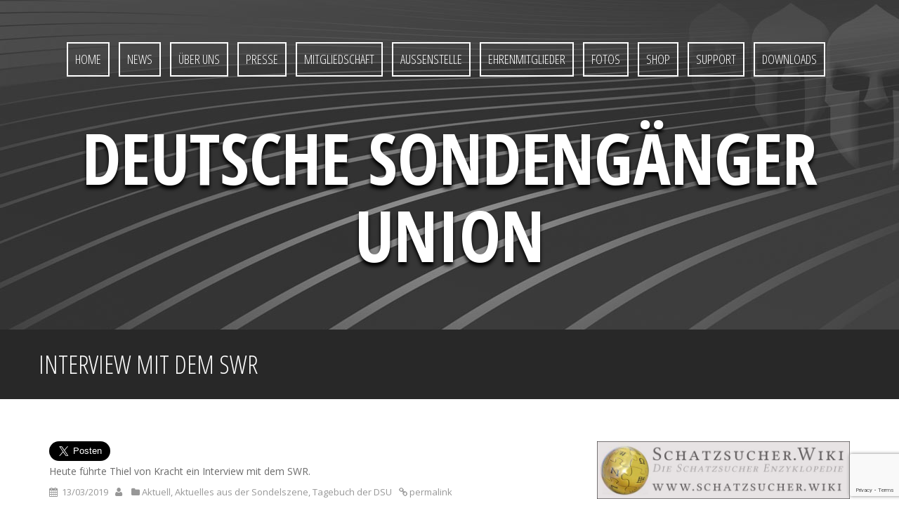

--- FILE ---
content_type: text/html; charset=UTF-8
request_url: https://dsu-online.de/interview-mit-dem-swr
body_size: 11476
content:
<!DOCTYPE html>
<html lang="de">
<head>
<meta charset="UTF-8">
<meta name="viewport" content="width=device-width, initial-scale=1">
<title>Interview mit dem SWR | Deutsche Sondengänger Union</title>
<link rel="profile" href="http://gmpg.org/xfn/11">
<link rel="pingback" href="https://dsu-online.de/xmlrpc.php">

<meta name='robots' content='max-image-preview:large' />
<link rel='dns-prefetch' href='//www.google.com' />
<link rel='dns-prefetch' href='//fonts.googleapis.com' />
<link rel='dns-prefetch' href='//s.w.org' />
<link rel="alternate" type="application/rss+xml" title="Deutsche Sondengänger Union &raquo; Feed" href="https://dsu-online.de/feed" />
<link rel="alternate" type="application/rss+xml" title="Deutsche Sondengänger Union &raquo; Kommentar-Feed" href="https://dsu-online.de/comments/feed" />
<script type="text/javascript">
window._wpemojiSettings = {"baseUrl":"https:\/\/s.w.org\/images\/core\/emoji\/13.1.0\/72x72\/","ext":".png","svgUrl":"https:\/\/s.w.org\/images\/core\/emoji\/13.1.0\/svg\/","svgExt":".svg","source":{"concatemoji":"https:\/\/dsu-online.de\/wp-includes\/js\/wp-emoji-release.min.js?ver=5.9.12"}};
/*! This file is auto-generated */
!function(e,a,t){var n,r,o,i=a.createElement("canvas"),p=i.getContext&&i.getContext("2d");function s(e,t){var a=String.fromCharCode;p.clearRect(0,0,i.width,i.height),p.fillText(a.apply(this,e),0,0);e=i.toDataURL();return p.clearRect(0,0,i.width,i.height),p.fillText(a.apply(this,t),0,0),e===i.toDataURL()}function c(e){var t=a.createElement("script");t.src=e,t.defer=t.type="text/javascript",a.getElementsByTagName("head")[0].appendChild(t)}for(o=Array("flag","emoji"),t.supports={everything:!0,everythingExceptFlag:!0},r=0;r<o.length;r++)t.supports[o[r]]=function(e){if(!p||!p.fillText)return!1;switch(p.textBaseline="top",p.font="600 32px Arial",e){case"flag":return s([127987,65039,8205,9895,65039],[127987,65039,8203,9895,65039])?!1:!s([55356,56826,55356,56819],[55356,56826,8203,55356,56819])&&!s([55356,57332,56128,56423,56128,56418,56128,56421,56128,56430,56128,56423,56128,56447],[55356,57332,8203,56128,56423,8203,56128,56418,8203,56128,56421,8203,56128,56430,8203,56128,56423,8203,56128,56447]);case"emoji":return!s([10084,65039,8205,55357,56613],[10084,65039,8203,55357,56613])}return!1}(o[r]),t.supports.everything=t.supports.everything&&t.supports[o[r]],"flag"!==o[r]&&(t.supports.everythingExceptFlag=t.supports.everythingExceptFlag&&t.supports[o[r]]);t.supports.everythingExceptFlag=t.supports.everythingExceptFlag&&!t.supports.flag,t.DOMReady=!1,t.readyCallback=function(){t.DOMReady=!0},t.supports.everything||(n=function(){t.readyCallback()},a.addEventListener?(a.addEventListener("DOMContentLoaded",n,!1),e.addEventListener("load",n,!1)):(e.attachEvent("onload",n),a.attachEvent("onreadystatechange",function(){"complete"===a.readyState&&t.readyCallback()})),(n=t.source||{}).concatemoji?c(n.concatemoji):n.wpemoji&&n.twemoji&&(c(n.twemoji),c(n.wpemoji)))}(window,document,window._wpemojiSettings);
</script>
<style type="text/css">
img.wp-smiley,
img.emoji {
	display: inline !important;
	border: none !important;
	box-shadow: none !important;
	height: 1em !important;
	width: 1em !important;
	margin: 0 0.07em !important;
	vertical-align: -0.1em !important;
	background: none !important;
	padding: 0 !important;
}
</style>
	<link rel='stylesheet' id='wp-block-library-css'  href='https://dsu-online.de/wp-includes/css/dist/block-library/style.min.css?ver=5.9.12' type='text/css' media='all' />
<style id='global-styles-inline-css' type='text/css'>
body{--wp--preset--color--black: #000000;--wp--preset--color--cyan-bluish-gray: #abb8c3;--wp--preset--color--white: #ffffff;--wp--preset--color--pale-pink: #f78da7;--wp--preset--color--vivid-red: #cf2e2e;--wp--preset--color--luminous-vivid-orange: #ff6900;--wp--preset--color--luminous-vivid-amber: #fcb900;--wp--preset--color--light-green-cyan: #7bdcb5;--wp--preset--color--vivid-green-cyan: #00d084;--wp--preset--color--pale-cyan-blue: #8ed1fc;--wp--preset--color--vivid-cyan-blue: #0693e3;--wp--preset--color--vivid-purple: #9b51e0;--wp--preset--gradient--vivid-cyan-blue-to-vivid-purple: linear-gradient(135deg,rgba(6,147,227,1) 0%,rgb(155,81,224) 100%);--wp--preset--gradient--light-green-cyan-to-vivid-green-cyan: linear-gradient(135deg,rgb(122,220,180) 0%,rgb(0,208,130) 100%);--wp--preset--gradient--luminous-vivid-amber-to-luminous-vivid-orange: linear-gradient(135deg,rgba(252,185,0,1) 0%,rgba(255,105,0,1) 100%);--wp--preset--gradient--luminous-vivid-orange-to-vivid-red: linear-gradient(135deg,rgba(255,105,0,1) 0%,rgb(207,46,46) 100%);--wp--preset--gradient--very-light-gray-to-cyan-bluish-gray: linear-gradient(135deg,rgb(238,238,238) 0%,rgb(169,184,195) 100%);--wp--preset--gradient--cool-to-warm-spectrum: linear-gradient(135deg,rgb(74,234,220) 0%,rgb(151,120,209) 20%,rgb(207,42,186) 40%,rgb(238,44,130) 60%,rgb(251,105,98) 80%,rgb(254,248,76) 100%);--wp--preset--gradient--blush-light-purple: linear-gradient(135deg,rgb(255,206,236) 0%,rgb(152,150,240) 100%);--wp--preset--gradient--blush-bordeaux: linear-gradient(135deg,rgb(254,205,165) 0%,rgb(254,45,45) 50%,rgb(107,0,62) 100%);--wp--preset--gradient--luminous-dusk: linear-gradient(135deg,rgb(255,203,112) 0%,rgb(199,81,192) 50%,rgb(65,88,208) 100%);--wp--preset--gradient--pale-ocean: linear-gradient(135deg,rgb(255,245,203) 0%,rgb(182,227,212) 50%,rgb(51,167,181) 100%);--wp--preset--gradient--electric-grass: linear-gradient(135deg,rgb(202,248,128) 0%,rgb(113,206,126) 100%);--wp--preset--gradient--midnight: linear-gradient(135deg,rgb(2,3,129) 0%,rgb(40,116,252) 100%);--wp--preset--duotone--dark-grayscale: url('#wp-duotone-dark-grayscale');--wp--preset--duotone--grayscale: url('#wp-duotone-grayscale');--wp--preset--duotone--purple-yellow: url('#wp-duotone-purple-yellow');--wp--preset--duotone--blue-red: url('#wp-duotone-blue-red');--wp--preset--duotone--midnight: url('#wp-duotone-midnight');--wp--preset--duotone--magenta-yellow: url('#wp-duotone-magenta-yellow');--wp--preset--duotone--purple-green: url('#wp-duotone-purple-green');--wp--preset--duotone--blue-orange: url('#wp-duotone-blue-orange');--wp--preset--font-size--small: 13px;--wp--preset--font-size--medium: 20px;--wp--preset--font-size--large: 36px;--wp--preset--font-size--x-large: 42px;}.has-black-color{color: var(--wp--preset--color--black) !important;}.has-cyan-bluish-gray-color{color: var(--wp--preset--color--cyan-bluish-gray) !important;}.has-white-color{color: var(--wp--preset--color--white) !important;}.has-pale-pink-color{color: var(--wp--preset--color--pale-pink) !important;}.has-vivid-red-color{color: var(--wp--preset--color--vivid-red) !important;}.has-luminous-vivid-orange-color{color: var(--wp--preset--color--luminous-vivid-orange) !important;}.has-luminous-vivid-amber-color{color: var(--wp--preset--color--luminous-vivid-amber) !important;}.has-light-green-cyan-color{color: var(--wp--preset--color--light-green-cyan) !important;}.has-vivid-green-cyan-color{color: var(--wp--preset--color--vivid-green-cyan) !important;}.has-pale-cyan-blue-color{color: var(--wp--preset--color--pale-cyan-blue) !important;}.has-vivid-cyan-blue-color{color: var(--wp--preset--color--vivid-cyan-blue) !important;}.has-vivid-purple-color{color: var(--wp--preset--color--vivid-purple) !important;}.has-black-background-color{background-color: var(--wp--preset--color--black) !important;}.has-cyan-bluish-gray-background-color{background-color: var(--wp--preset--color--cyan-bluish-gray) !important;}.has-white-background-color{background-color: var(--wp--preset--color--white) !important;}.has-pale-pink-background-color{background-color: var(--wp--preset--color--pale-pink) !important;}.has-vivid-red-background-color{background-color: var(--wp--preset--color--vivid-red) !important;}.has-luminous-vivid-orange-background-color{background-color: var(--wp--preset--color--luminous-vivid-orange) !important;}.has-luminous-vivid-amber-background-color{background-color: var(--wp--preset--color--luminous-vivid-amber) !important;}.has-light-green-cyan-background-color{background-color: var(--wp--preset--color--light-green-cyan) !important;}.has-vivid-green-cyan-background-color{background-color: var(--wp--preset--color--vivid-green-cyan) !important;}.has-pale-cyan-blue-background-color{background-color: var(--wp--preset--color--pale-cyan-blue) !important;}.has-vivid-cyan-blue-background-color{background-color: var(--wp--preset--color--vivid-cyan-blue) !important;}.has-vivid-purple-background-color{background-color: var(--wp--preset--color--vivid-purple) !important;}.has-black-border-color{border-color: var(--wp--preset--color--black) !important;}.has-cyan-bluish-gray-border-color{border-color: var(--wp--preset--color--cyan-bluish-gray) !important;}.has-white-border-color{border-color: var(--wp--preset--color--white) !important;}.has-pale-pink-border-color{border-color: var(--wp--preset--color--pale-pink) !important;}.has-vivid-red-border-color{border-color: var(--wp--preset--color--vivid-red) !important;}.has-luminous-vivid-orange-border-color{border-color: var(--wp--preset--color--luminous-vivid-orange) !important;}.has-luminous-vivid-amber-border-color{border-color: var(--wp--preset--color--luminous-vivid-amber) !important;}.has-light-green-cyan-border-color{border-color: var(--wp--preset--color--light-green-cyan) !important;}.has-vivid-green-cyan-border-color{border-color: var(--wp--preset--color--vivid-green-cyan) !important;}.has-pale-cyan-blue-border-color{border-color: var(--wp--preset--color--pale-cyan-blue) !important;}.has-vivid-cyan-blue-border-color{border-color: var(--wp--preset--color--vivid-cyan-blue) !important;}.has-vivid-purple-border-color{border-color: var(--wp--preset--color--vivid-purple) !important;}.has-vivid-cyan-blue-to-vivid-purple-gradient-background{background: var(--wp--preset--gradient--vivid-cyan-blue-to-vivid-purple) !important;}.has-light-green-cyan-to-vivid-green-cyan-gradient-background{background: var(--wp--preset--gradient--light-green-cyan-to-vivid-green-cyan) !important;}.has-luminous-vivid-amber-to-luminous-vivid-orange-gradient-background{background: var(--wp--preset--gradient--luminous-vivid-amber-to-luminous-vivid-orange) !important;}.has-luminous-vivid-orange-to-vivid-red-gradient-background{background: var(--wp--preset--gradient--luminous-vivid-orange-to-vivid-red) !important;}.has-very-light-gray-to-cyan-bluish-gray-gradient-background{background: var(--wp--preset--gradient--very-light-gray-to-cyan-bluish-gray) !important;}.has-cool-to-warm-spectrum-gradient-background{background: var(--wp--preset--gradient--cool-to-warm-spectrum) !important;}.has-blush-light-purple-gradient-background{background: var(--wp--preset--gradient--blush-light-purple) !important;}.has-blush-bordeaux-gradient-background{background: var(--wp--preset--gradient--blush-bordeaux) !important;}.has-luminous-dusk-gradient-background{background: var(--wp--preset--gradient--luminous-dusk) !important;}.has-pale-ocean-gradient-background{background: var(--wp--preset--gradient--pale-ocean) !important;}.has-electric-grass-gradient-background{background: var(--wp--preset--gradient--electric-grass) !important;}.has-midnight-gradient-background{background: var(--wp--preset--gradient--midnight) !important;}.has-small-font-size{font-size: var(--wp--preset--font-size--small) !important;}.has-medium-font-size{font-size: var(--wp--preset--font-size--medium) !important;}.has-large-font-size{font-size: var(--wp--preset--font-size--large) !important;}.has-x-large-font-size{font-size: var(--wp--preset--font-size--x-large) !important;}
</style>
<link rel='stylesheet' id='contact-form-7-css'  href='https://dsu-online.de/wp-content/plugins/contact-form-7/includes/css/styles.css?ver=5.5.3' type='text/css' media='all' />
<link rel='stylesheet' id='page-visit-counter-pro-css'  href='https://dsu-online.de/wp-content/plugins/page-visit-counter/public/css/page-visit-counter-public.css?ver=6.0.7' type='text/css' media='all' />
<link rel='stylesheet' id='quill-heading-fonts-css'  href='//fonts.googleapis.com/css?family=Open+Sans+Condensed%3A300%2C700&#038;ver=5.9.12' type='text/css' media='all' />
<link rel='stylesheet' id='quill-body-fonts-css'  href='//fonts.googleapis.com/css?family=Open+Sans%3A400italic%2C700italic%2C400%2C800%2C700&#038;ver=5.9.12' type='text/css' media='all' />
<link rel='stylesheet' id='quill-bootstrap-css'  href='https://dsu-online.de/wp-content/themes/quill/bootstrap/css/bootstrap.min.css?ver=1' type='text/css' media='all' />
<link rel='stylesheet' id='quill-style-css'  href='https://dsu-online.de/wp-content/themes/quill/style.css?ver=5.9.12' type='text/css' media='all' />
<style id='quill-style-inline-css' type='text/css'>
.services-area { background-color: ; }
.services-area .widget-title { color: ; }
.services-area .widget-title { border-color: ; }
.service-icon { border-color: ; }
.service-icon { color: ; }
.service-title { color: ; }
.service-desc { color: ; }
.employees-area { background-color: ; }
.employees-area .widget-title { color: ; }
.employees-area .widget-title { border-color: ; }
.employee-name { color: ; }
.employee-function { color: ; }
.employee-social .fa { color: ; }
.employee .read-more { color: ; }
.employee-name { background-color: ; }
.employee-function { background-color: ; }
.employee-social { background-color: ; }
.employee .read-more { background-color: ; }
.testimonials-area { background-color: ; }
.testimonials-area .widget-title { color: ; }
.testimonials-area .widget-title { border-color: ; }
.testimonial, .testimonial h4 { color: ; }
.facts-area { background-color: ; }
.facts-area .widget-title { color: ; }
.facts-area .widget-title { border-color: ; }
.fact { color: ; }
.clients-area { background-color: ; }
.clients-area .widget-title { color: ; }
.clients-area .widget-title:after { border-color: ; }
.slick-prev:before, .slick-next:before { color: ; }
.social-area { background-color: ; }
.social-area .widget-title { color: ; }
.social-area .widget-title { border-color: ; }
.social-area a:before { color: ; }
.cases-area { background-color: ; }
.cases-area .widget-title { color: ; }
.cases-area .widget-title { border-color: ; }
.cases-area .entry-title { background-color: ; }
.latest-news-area { background-color: ; }
.latest-news-area .widget-title { color: ; }
.latest-news-area .widget-title { border-color: ; }
.latest-news-area .entry-title a { color: ; }
.blog-post { color: ; }
.subscribe-area { background-color: ; }
.subscribe-area .widget-title { color: ; }
.subscribe-area .widget-title { border-color: ; }
.contact-area { background-color: ; }
.contact-area .widget-title { color: ; }
.contact-area .widget-title { border-color: ; }
.contact_info div { background-color: ; }
.about_text-area { background-color: ; }
.about_text-area .widget-title { color: ; }
.about_text-area .widget-title { border-color: ; }
.about-text { color: ; }
.site-title a { color: ; }
.site-description { color: ; }
.entry-title, .entry-title a { color: ; }
body { color: ; }
.footer-widget-area, .site-footer { background-color: ; }
.site-header { background-color: ; }

</style>
<link rel='stylesheet' id='quill-font-awesome-css'  href='https://dsu-online.de/wp-content/themes/quill/fonts/font-awesome.min.css?ver=5.9.12' type='text/css' media='all' />
<link rel='stylesheet' id='quill-animate-css'  href='https://dsu-online.de/wp-content/themes/quill/css/animate.min.css?ver=5.9.12' type='text/css' media='all' />
<link rel='stylesheet' id='newsletter-css'  href='https://dsu-online.de/wp-content/plugins/newsletter/style.css?ver=7.3.4' type='text/css' media='all' />
<script type='text/javascript' src='https://dsu-online.de/wp-includes/js/jquery/jquery.min.js?ver=3.6.0' id='jquery-core-js'></script>
<script type='text/javascript' src='https://dsu-online.de/wp-includes/js/jquery/jquery-migrate.min.js?ver=3.3.2' id='jquery-migrate-js'></script>
<script type='text/javascript' src='https://dsu-online.de/wp-content/plugins/page-visit-counter/public/js/page-visit-counter-public.js?ver=6.0.7' id='page-visit-counter-pro-js'></script>
<script type='text/javascript' src='https://dsu-online.de/wp-content/themes/quill/js/scripts.js?ver=1' id='quill-scripts-js'></script>
<script type='text/javascript' src='https://dsu-online.de/wp-content/themes/quill/js/waypoints.min.js?ver=1' id='quill-waypoints-js'></script>
<script type='text/javascript' src='https://dsu-online.de/wp-content/themes/quill/js/waypoints-sticky.min.js?ver=1' id='quill-waypoints-sticky-js'></script>
<script type='text/javascript' src='https://dsu-online.de/wp-content/themes/quill/js/jquery.fitvids.js?ver=1' id='quill-fitvids-js'></script>
<script type='text/javascript' src='https://dsu-online.de/wp-content/themes/quill/js/wow.min.js?ver=1' id='quill-wow-js'></script>
<script type='text/javascript' src='https://dsu-online.de/wp-content/themes/quill/js/jquery.flexslider-min.js?ver=1' id='quill-flex-script-js'></script>
<script type='text/javascript' src='https://dsu-online.de/wp-content/themes/quill/js/slider-init.js?ver=1' id='quill-slider-init-js'></script>
<link rel="https://api.w.org/" href="https://dsu-online.de/wp-json/" /><link rel="alternate" type="application/json" href="https://dsu-online.de/wp-json/wp/v2/posts/1998" /><link rel="EditURI" type="application/rsd+xml" title="RSD" href="https://dsu-online.de/xmlrpc.php?rsd" />
<link rel="wlwmanifest" type="application/wlwmanifest+xml" href="https://dsu-online.de/wp-includes/wlwmanifest.xml" /> 
<meta name="generator" content="WordPress 5.9.12" />
<link rel="canonical" href="https://dsu-online.de/interview-mit-dem-swr" />
<link rel='shortlink' href='https://dsu-online.de/?p=1998' />
<link rel="alternate" type="application/json+oembed" href="https://dsu-online.de/wp-json/oembed/1.0/embed?url=https%3A%2F%2Fdsu-online.de%2Finterview-mit-dem-swr" />
<link rel="alternate" type="text/xml+oembed" href="https://dsu-online.de/wp-json/oembed/1.0/embed?url=https%3A%2F%2Fdsu-online.de%2Finterview-mit-dem-swr&#038;format=xml" />
<!--[if lt IE 9]>
<script src="https://dsu-online.de/wp-content/themes/quill/js/html5shiv.js"></script>
<![endif]-->
      <meta name="onesignal" content="wordpress-plugin"/>
            <script>

      window.OneSignalDeferred = window.OneSignalDeferred || [];

      OneSignalDeferred.push(function(OneSignal) {
        var oneSignal_options = {};
        window._oneSignalInitOptions = oneSignal_options;

        oneSignal_options['serviceWorkerParam'] = { scope: '/' };
oneSignal_options['serviceWorkerPath'] = 'OneSignalSDKWorker.js.php';

        OneSignal.Notifications.setDefaultUrl("https://dsu-online.de");

        oneSignal_options['wordpress'] = true;
oneSignal_options['appId'] = '07672842-e28c-4df4-b5bd-b589ef0c004e';
oneSignal_options['allowLocalhostAsSecureOrigin'] = true;
oneSignal_options['welcomeNotification'] = { };
oneSignal_options['welcomeNotification']['title'] = "Herzlich Willkommen bei den DSU-Nachrichten";
oneSignal_options['welcomeNotification']['message'] = "Danke für das abonnieren der DSU-Push-Benachrichtigungen.";
oneSignal_options['path'] = "https://dsu-online.de/wp-content/plugins/onesignal-free-web-push-notifications/sdk_files/";
oneSignal_options['promptOptions'] = { };
oneSignal_options['promptOptions']['actionMessage'] = "Die Deutsche Sondengänger Union (DSU) möchte Dir Push-Benachrichtigungen schicken.";
oneSignal_options['promptOptions']['acceptButtonText'] = "Ja";
oneSignal_options['promptOptions']['cancelButtonText'] = "Nein";
oneSignal_options['promptOptions']['siteName'] = "https://dsu-online.de";
oneSignal_options['notifyButton'] = { };
oneSignal_options['notifyButton']['enable'] = true;
oneSignal_options['notifyButton']['position'] = 'bottom-right';
oneSignal_options['notifyButton']['theme'] = 'inverse';
oneSignal_options['notifyButton']['size'] = 'medium';
oneSignal_options['notifyButton']['showCredit'] = true;
oneSignal_options['notifyButton']['text'] = {};
oneSignal_options['notifyButton']['text']['tip.state.unsubscribed'] = 'DSU-Nachrichten abonnieren.';
oneSignal_options['notifyButton']['text']['tip.state.subscribed'] = 'Sie haben die DSU-Nachrichten aktiviert.';
oneSignal_options['notifyButton']['text']['tip.state.blocked'] = 'Sie haben die DSU-Nachrichten geblockt.';
oneSignal_options['notifyButton']['text']['message.action.subscribed'] = 'Danke fürs Abonnieren.';
oneSignal_options['notifyButton']['text']['message.action.resubscribed'] = 'Sie haben die DSU-Nachrichten wieder aktiviert.';
oneSignal_options['notifyButton']['text']['message.action.unsubscribed'] = 'Sie werden keine DSU-Nachrichten mehr bekommen.';
oneSignal_options['notifyButton']['text']['dialog.main.title'] = 'Nachrichteneinstellungen';
oneSignal_options['notifyButton']['text']['dialog.main.button.subscribe'] = 'Abonnieren';
oneSignal_options['notifyButton']['text']['dialog.main.button.unsubscribe'] = 'Abmelden';
oneSignal_options['notifyButton']['text']['dialog.blocked.message'] = 'Folgen Sie den Anweisungen um die DSU-Nachrichten zu aktivieren.';
              OneSignal.init(window._oneSignalInitOptions);
              OneSignal.Slidedown.promptPush()      });

      function documentInitOneSignal() {
        var oneSignal_elements = document.getElementsByClassName("OneSignal-prompt");

        var oneSignalLinkClickHandler = function(event) { OneSignal.Notifications.requestPermission(); event.preventDefault(); };        for(var i = 0; i < oneSignal_elements.length; i++)
          oneSignal_elements[i].addEventListener('click', oneSignalLinkClickHandler, false);
      }

      if (document.readyState === 'complete') {
           documentInitOneSignal();
      }
      else {
           window.addEventListener("load", function(event){
               documentInitOneSignal();
          });
      }
    </script>
			<style type="text/css">
				.has-banner:after {
				    content : "";
				    display: block;
				    position: absolute;
				    top: 0;
				    left: 0;
				    background: url(https://dsu-online.de/wp-content/uploads/2015/11/cropped-cropped-header009-1.jpg) no-repeat;
				    background-position: center top;
				    background-attachment: fixed;
				    width: 100%;
				    height: 100%;
				    opacity : 0.4;
				    z-index: -1;
				}		
			</style>
	<meta name="twitter:widgets:theme" content="dark"><meta name="twitter:widgets:link-color" content="#0080ff"><meta name="twitter:widgets:border-color" content="#0080ff"><meta name="twitter:partner" content="tfwp"><link rel="icon" href="https://dsu-online.de/wp-content/uploads/2015/11/cropped-aufkleber23-32x32.jpg" sizes="32x32" />
<link rel="icon" href="https://dsu-online.de/wp-content/uploads/2015/11/cropped-aufkleber23-192x192.jpg" sizes="192x192" />
<link rel="apple-touch-icon" href="https://dsu-online.de/wp-content/uploads/2015/11/cropped-aufkleber23-180x180.jpg" />
<meta name="msapplication-TileImage" content="https://dsu-online.de/wp-content/uploads/2015/11/cropped-aufkleber23-270x270.jpg" />

<meta name="twitter:card" content="summary"><meta name="twitter:title" content="Interview mit dem SWR"><meta name="twitter:description" content="Heute führte Thiel von Kracht ein Interview mit dem SWR.">
</head>

<body class="post-template-default single single-post postid-1998 single-format-standard group-blog">
<div id="page" class="hfeed site">
	<a class="skip-link screen-reader-text" href="#content">Skip to content</a>

								
	<header id="masthead" class="site-header  has-banner" role="banner">
					<div class="header-overlay"></div>
				<nav id="site-navigation" class="main-navigation" role="navigation">
			<button class="menu-toggle"><i class="fa fa-bars"></i></button>
			<div class="menu-menu-1-container"><ul id="menu-menu-1" class="menu"><li id="menu-item-30" class="menu-item menu-item-type-post_type menu-item-object-page menu-item-home menu-item-30"><a href="https://dsu-online.de/">Home</a></li>
<li id="menu-item-2644" class="menu-item menu-item-type-custom menu-item-object-custom menu-item-has-children menu-item-2644"><a href="http://dsu-news.de">NEWS</a>
<ul class="sub-menu">
	<li id="menu-item-1756" class="menu-item menu-item-type-post_type menu-item-object-page menu-item-1756"><a href="https://dsu-online.de/aktuelles/sondelfragen">Sondelfragen</a></li>
	<li id="menu-item-107" class="menu-item menu-item-type-taxonomy menu-item-object-category current-post-ancestor current-menu-parent current-post-parent menu-item-107"><a href="https://dsu-online.de/category/tagebuch">Tagebuch der DSU</a></li>
</ul>
</li>
<li id="menu-item-93" class="menu-item menu-item-type-post_type menu-item-object-page menu-item-has-children menu-item-93"><a href="https://dsu-online.de/ueber-uns">Über uns</a>
<ul class="sub-menu">
	<li id="menu-item-501" class="menu-item menu-item-type-post_type menu-item-object-page menu-item-501"><a href="https://dsu-online.de/faq">FAQ</a></li>
	<li id="menu-item-741" class="menu-item menu-item-type-post_type menu-item-object-page menu-item-741"><a href="https://dsu-online.de/kodex-spartakus">KODEX SPARTAKUS</a></li>
</ul>
</li>
<li id="menu-item-85" class="menu-item menu-item-type-post_type menu-item-object-page menu-item-has-children menu-item-85"><a href="https://dsu-online.de/presse">Presse</a>
<ul class="sub-menu">
	<li id="menu-item-784" class="menu-item menu-item-type-taxonomy menu-item-object-category menu-item-784"><a href="https://dsu-online.de/category/pressemitteilung">Pressemitteilung</a></li>
</ul>
</li>
<li id="menu-item-46" class="menu-item menu-item-type-post_type menu-item-object-page menu-item-has-children menu-item-46"><a href="https://dsu-online.de/mitglieder">Mitgliedschaft</a>
<ul class="sub-menu">
	<li id="menu-item-574" class="menu-item menu-item-type-post_type menu-item-object-page menu-item-574"><a href="https://dsu-online.de/mitglieder/online-mitgliedsantrag">Online Mitgliedsantrag</a></li>
	<li id="menu-item-51" class="menu-item menu-item-type-post_type menu-item-object-page menu-item-51"><a href="https://dsu-online.de/mitglieder/welche-mitgliedschaft-ist-die-richtige">Welche Mitgliedschaft ist die richtige</a></li>
	<li id="menu-item-60" class="menu-item menu-item-type-post_type menu-item-object-page menu-item-60"><a href="https://dsu-online.de/satzung-beitragsordnung">Beitragsordnung</a></li>
	<li id="menu-item-68" class="menu-item menu-item-type-post_type menu-item-object-page menu-item-68"><a href="https://dsu-online.de/beitrittserklaerung-und-sepa-lastschriftmandat">Beitrittserklärung und SEPA-Lastschriftmandat</a></li>
	<li id="menu-item-1111" class="menu-item menu-item-type-post_type menu-item-object-page menu-item-1111"><a href="https://dsu-online.de/agb-beitragsordnung-2016">AGB &#038; Beitragsordnung 2016</a></li>
</ul>
</li>
<li id="menu-item-1650" class="menu-item menu-item-type-taxonomy menu-item-object-category menu-item-has-children menu-item-1650"><a href="https://dsu-online.de/category/aussenstelle">Außenstelle</a>
<ul class="sub-menu">
	<li id="menu-item-1642" class="menu-item menu-item-type-taxonomy menu-item-object-category menu-item-1642"><a href="https://dsu-online.de/category/aussenstelle-baden-wuerttemberg">Außenstelle Baden-Württemberg</a></li>
	<li id="menu-item-1643" class="menu-item menu-item-type-taxonomy menu-item-object-category menu-item-1643"><a href="https://dsu-online.de/category/aussenstelle-hessen">Außenstelle Hessen</a></li>
	<li id="menu-item-2165" class="menu-item menu-item-type-taxonomy menu-item-object-category menu-item-2165"><a href="https://dsu-online.de/category/aussenstelle-nordrhein-westfalen">Außenstelle Nordrhein-Westfalen</a></li>
</ul>
</li>
<li id="menu-item-883" class="menu-item menu-item-type-taxonomy menu-item-object-category menu-item-has-children menu-item-883"><a href="https://dsu-online.de/category/ehrenmitglieder">Ehrenmitglieder</a>
<ul class="sub-menu">
	<li id="menu-item-811" class="menu-item menu-item-type-post_type menu-item-object-page menu-item-811"><a href="https://dsu-online.de/ehrenmitgliedschaft">Ehrenmitgliedschaft</a></li>
	<li id="menu-item-912" class="menu-item menu-item-type-post_type menu-item-object-post menu-item-912"><a href="https://dsu-online.de/ehrenmitglied">Ehrenmitglied</a></li>
</ul>
</li>
<li id="menu-item-1002" class="menu-item menu-item-type-post_type menu-item-object-page menu-item-1002"><a href="https://dsu-online.de/fotos">Fotos</a></li>
<li id="menu-item-2408" class="menu-item menu-item-type-custom menu-item-object-custom menu-item-2408"><a href="https://www.schatzsucher-magazine.de/20-dsu">Shop</a></li>
<li id="menu-item-34" class="menu-item menu-item-type-post_type menu-item-object-page menu-item-has-children menu-item-34"><a href="https://dsu-online.de/support">Support</a>
<ul class="sub-menu">
	<li id="menu-item-2045" class="menu-item menu-item-type-post_type menu-item-object-page menu-item-2045"><a href="https://dsu-online.de/gladius">Gladius</a></li>
	<li id="menu-item-1258" class="menu-item menu-item-type-post_type menu-item-object-page menu-item-1258"><a href="https://dsu-online.de/newsletter">Newsletter</a></li>
	<li id="menu-item-2048" class="menu-item menu-item-type-taxonomy menu-item-object-category menu-item-2048"><a href="https://dsu-online.de/category/nuetzliches">Nützliches</a></li>
	<li id="menu-item-840" class="menu-item menu-item-type-post_type menu-item-object-page menu-item-840"><a href="https://dsu-online.de/autoaufkleber">Autoaufkleber</a></li>
	<li id="menu-item-33" class="menu-item menu-item-type-post_type menu-item-object-page menu-item-33"><a href="https://dsu-online.de/spenden">Spenden</a></li>
</ul>
</li>
<li id="menu-item-498" class="menu-item menu-item-type-post_type menu-item-object-page menu-item-has-children menu-item-498"><a href="https://dsu-online.de/downloads">Downloads</a>
<ul class="sub-menu">
	<li id="menu-item-2420" class="menu-item menu-item-type-post_type menu-item-object-page menu-item-2420"><a href="https://dsu-online.de/gladius-nr-1-download">GLADIUS Download</a></li>
	<li id="menu-item-39" class="menu-item menu-item-type-post_type menu-item-object-page menu-item-39"><a href="https://dsu-online.de/service">Service</a></li>
	<li id="menu-item-98" class="menu-item menu-item-type-post_type menu-item-object-page menu-item-98"><a href="https://dsu-online.de/info">Info</a></li>
</ul>
</li>
</ul></div>		</nav><!-- #site-navigation -->

		<div class="site-branding">
							<h1 class="site-title"><a href="https://dsu-online.de/" rel="home">Deutsche Sondengänger Union</a></h1>
				<h2 class="site-description"></h2>
					</div>
	</header><!-- #masthead -->

				
			<div class="title-banner"><div class="container"><h1 class="entry-title">Interview mit dem SWR</h1></div></div>	
	<div id="content" class="site-content clearfix container">

	<div id="primary" class="content-area">
		<main id="main" class="site-main" role="main">

		
					
<article id="post-1998" class="post-1998 post type-post status-publish format-standard has-post-thumbnail hentry category-aktuell category-aktuelles category-tagebuch">

	
	<div class="entry-content">
		
<div class="twitter-share"><a href="https://twitter.com/intent/tweet?url=https%3A%2F%2Fdsu-online.de%2Finterview-mit-dem-swr" class="twitter-share-button" data-size="large">Twittern</a></div>
<p>Heute führte Thiel von Kracht ein Interview mit dem SWR.</p>
 			</div><!-- .entry-content -->

	<footer class="entry-footer">
		<span class="posted-on"><i class="fa fa-calendar"></i> <a href="https://dsu-online.de/interview-mit-dem-swr" rel="bookmark"><time class="entry-date published" datetime="2019-03-13T14:42:16+01:00">13/03/2019</time><time class="updated" datetime="2019-03-14T14:42:54+01:00">14/03/2019</time></a></span><span class="byline"><i class="fa fa-user"></i> <span class="author vcard"><a class="url fn n" href=""></a></span></span>		<span><i class="fa fa-folder"></i> <a href="https://dsu-online.de/category/aktuell" rel="category tag">Aktuell</a>, <a href="https://dsu-online.de/category/aktuelles" rel="category tag">Aktuelles aus der Sondelszene</a>, <a href="https://dsu-online.de/category/tagebuch" rel="category tag">Tagebuch der DSU</a></span><span><i class="fa fa-link"></i><a href="https://dsu-online.de/interview-mit-dem-swr" rel="bookmark"> permalink</a></span>
			</footer><!-- .entry-footer -->
</article><!-- #post-## -->
			

				<nav class="navigation post-navigation" role="navigation">
		<h1 class="screen-reader-text">Post navigation</h1>
		<div class="nav-links">
			<div class="nav-previous buttons"><a href="https://dsu-online.de/dsu-news-zur-iwa-outdoorclassics-2019" rel="prev"><i class="fa fa-long-arrow-left"></i>&nbsp;DSU News zur IWA &#8211; OutdoorClassics 2019</a></div><div class="nav-next buttons"><a href="https://dsu-online.de/interview-mit-der-passauer-neuen-presse" rel="next">Interview mit der Passauer Neuen Presse&nbsp;<i class="fa fa-long-arrow-right"></i></a></div>		</div><!-- .nav-links -->
	</nav><!-- .navigation -->
	
			
		
		</main><!-- #main -->
	</div><!-- #primary -->


<div id="secondary" class="widget-area" role="complementary">
	<aside id="text-5" class="widget widget_text">			<div class="textwidget"><p><a href="https://www.schatzsucher.wiki" target="_blank" rel="noopener"><img class="alignnone size-full wp-image-2548" src="https://dsu-online.de/wp-content/uploads/2021/02/swiki-banner-klein.jpg" alt="" width="750" height="170"></a></p><p><a href="https://dsu-online.de/gladius"><img class="alignnone size-full wp-image-2053" src="https://dsu-online.de/wp-content/uploads/2019/05/GLADIUSbanner001.jpg" alt="" width="540" height="168"></a></p><p><p><a href="https://dsu-online.de/unter-woelfen-von-axel-thiel-von-kracht"><img class="alignnone size-full wp-image-2480" src="https://dsu-online.de/wp-content/uploads/2020/12/unter-wölfen-banner.jpg" alt="" width="750" height="170"></a></p><a href="https://www.schatzsucher-magazine.de/dsu/108-poster-die-m%C3%BCnzen-der-r%C3%B6mischen-kaiserzeit.html" target="_blank" rel="noopener"><img class="alignnone size-full wp-image-1310" src="https://dsu-online.de/wp-content/uploads/2017/04/plakatwerbung.jpg" alt="" height="302" width="540"></a></p>
<!-- wp:image {"id":1894,"linkDestination":"custom"} -->
<figure class="wp-block-image"><a href="https://www.schatzsucher-magazine.de/home/137-butznickel-nr13-schatzsucher-magazin-pdfebook-9783947254057.html" target="_blank" rel="noreferrer noopener"><img src="https://dsu-online.de/wp-content/uploads/2020/11/b13banner.jpg" alt="" class="wp-image-1894"/></a></figure>
<!-- /wp:image --></div>
		</aside><aside id="text-3" class="widget widget_text"><h3 class="widget-title">Video:</h3>			<div class="textwidget"><p><a href="https://www.youtube.com/channel/UCJdMQYj7c7vOslTB8xB6aLg" target="_blank" rel="noopener"><img class="alignnone size-full wp-image-1752" src="https://dsu-online.de/wp-content/uploads/2018/07/Youtube-Banner-00-2018.jpg" alt="" width="1920" height="1080"></a></p><p><iframe src="https://www.youtube.com/embed/E-JflMHSiWU" frameborder="0" allowfullscreen></iframe></p>
<iframe src="https://www.youtube.com/embed/inXCY3XNOl0" frameborder="0" allowfullscreen></iframe></div>
		</aside>
		<aside id="recent-posts-2" class="widget widget_recent_entries">
		<h3 class="widget-title">Neueste Beiträge</h3>
		<ul>
											<li>
					<a href="https://dsu-online.de/pressemitteilung-der-deutschen-sondengaenger-union-dsu-zum-neue-denkmalschutzgesetz-in-nrw">Pressemitteilung der Deutschen Sondengänger Union (DSU) zum neue Denkmalschutzgesetz in NRW</a>
									</li>
											<li>
					<a href="https://dsu-online.de/metalldetektorverbot-in-nordrhein-westfalen">Metalldetektorverbot in Nordrhein-Westfalen!</a>
									</li>
											<li>
					<a href="https://dsu-online.de/dsu-in-der-welt-am-sonntag">DSU in der WELT AM SONNTAG!</a>
									</li>
											<li>
					<a href="https://dsu-online.de/strafverfahren-gegen-sondler-schon-vor-vielen-monaten-eingestellt">Strafverfahren gegen Sondler schon vor vielen Monaten eingestellt!</a>
									</li>
											<li>
					<a href="https://dsu-online.de/interview-mit-der-welt-am-sonntag">Interview mit der Welt am Sonntag!</a>
									</li>
					</ul>

		</aside><aside id="text-4" class="widget widget_text"><h3 class="widget-title">Partner:</h3>			<div class="textwidget"><p><a href="https://metallsonde.com/" target="_blank" rel="noopener"><img class="alignnone size-full wp-image-2550" src="https://dsu-online.de/wp-content/uploads/2021/02/banner_metallsonde.jpg" alt="" width="980" height="180"></a></p><p><a href="https://www.sondengaengerforum.de/" target="_blank" rel="noopener"><img class="alignnone size-full wp-image-2552" src="https://dsu-online.de/wp-content/uploads/2021/02/banner-für-dsu.jpg" alt="" width="980" height="180"></a></p><p></p><p><a href="https://sondenforum.de" target="_blank" rel="noopener"><img class="alignnone size-full wp-image-1541" src="https://dsu-online.de/wp-content/uploads/2018/01/sondenforumbanner2018.jpg" alt="" width="980" height="180"></a></p><p><a href="https://www.eurodetectors.com/" target="_blank" rel="noopener"><img class="alignnone wp-image-882 size-full" src="https://dsu-online.de/wp-content/uploads/2016/09/eurodetectors.jpg" alt="eurodetectors" width="980" height="180" /></a></p><p><a href="https://kulturgutschutzrecht.de/" target="_blank" rel="noopener"><p><img class="alignnone size-medium wp-image-805" src="https://dsu-online.de/wp-content/uploads/2016/08/KSGS-banner-2016-300x55.jpg" alt="KSGS-banner-2016" width="980" height="180" /></a></p><p><a href="https://www.bonadea.net" target="_blank" rel="noopener"><img class="alignnone size-full wp-image-1995" src="https://dsu-online.de/wp-content/uploads/2019/03/bonadea-banner.jpg" alt="" width="980" height="180"></a></p><p><a href="https://www.attackcoils.com/" target="_blank" rel="noopener"><img class="alignnone size-full wp-image-2098" src="https://dsu-online.de/wp-content/uploads/2019/06/DUS-banner.jpg" alt="" width="1080" height="198"></a></p></div>
		</aside><aside id="text-2" class="widget widget_text"><h3 class="widget-title">Informationen</h3>			<div class="textwidget"><p><a href="https://dsu-online.de/newsletter">Newsletter</a></p><p><a href="https://dsu-online.de/impressum">Impressum</a></p><p><a href="https://dsu-online.de/datenschutz">Datenschutz</a></p><p><a href="https://dsu-online.de/kontakt">Kontakt</a></p></div>
		</aside><aside id="custom_html-3" class="widget_text widget widget_custom_html"><h3 class="widget-title">Links:</h3><div class="textwidget custom-html-widget"><table style="width: 100%; border-collapse: collapse; border-style: none; border-color: #ffffff;">
<tbody>
<tr>
<td style="width: 10%;"><p><a href="https://www.facebook.com/Deutsche-Sondeng%C3%A4nger-Union-903429046343654" target="_blank" rel="noopener"><img class="alignnone wp-image-2465" src="https://dsu-online.de/wp-content/uploads/2020/11/imgfb.png" alt="" width="52" height="52"></a></p></td>
<td style="width: 10%;"><p><a href="https://www.youtube.com/c/DeutscheSondengängerUnion/" target="_blank" rel="noopener"><img class="alignnone wp-image-2466" src="https://dsu-online.de/wp-content/uploads/2020/11/imgyoutube.png" alt="" width="52" height="52"></a></p></td>
<td style="width: 10%;"><p><a href="https://dsu-online.de" target="_blank" rel="noopener"><img class="alignnone wp-image-2467" src="https://dsu-online.de/wp-content/uploads/2020/11/imginsta.png" alt="" width="52" height="52"></a></p></td>
<td style="width: 10%;"><p><a href="https://parler.com/profile/DSU2020/" target="_blank" rel="noopener"><img class="alignnone wp-image-2468" src="https://dsu-online.de/wp-content/uploads/2020/11/imgparler.png" alt="" width="52" height="52"></a></p></td>
<td style="width: 10%;"><p><a href="https://twitter.com/sodenganger" target="_blank" rel="noopener"><img class="alignnone wp-image-2469" src="https://dsu-online.de/wp-content/uploads/2020/11/imgtwitter.png" alt="" width="52" height="52"></a></p></td>
<td style="width: 10%;"><p><a href="https://vk.com/deutsche.sondengaenger.union" target="_blank" rel="noopener"><img class="alignnone wp-image-2470" src="https://dsu-online.de/wp-content/uploads/2020/11/imgvk.png" alt="" width="52" height="52"></a></p></td>
</tr>
</tbody>
</table></div></aside><aside id="custom_html-2" class="widget_text widget widget_custom_html"><div class="textwidget custom-html-widget"><a href="http://www.web-safeguard.de/" target="_blank" rel="noopener"><img src="http://web-safeguard.de/wp-content/uploads/2020/06/Großes-Safeguard-Siegel-300.png" width="300" height="115" /></a></div></aside></div><!-- #secondary -->

	</div><!-- #content -->
	
	<footer id="colophon" class="site-footer" role="contentinfo">
		<div class="site-info container">
			<a href="http://wordpress.org/">Proudly powered by WordPress</a>
			<span class="sep"> | </span>
			Theme: <a href="http://athemes.com/theme/quill">Quill</a> by aThemes		</div><!-- .site-info -->
	</footer><!-- #colophon -->
</div><!-- #page -->

	<script>
			// List of Themes, Classes and Regular expressions
		var template_name = 'quill';
		switch(template_name) {
			case 'twentyeleven' :
					var classes = ['entry-meta'];
					var regex = ' by <a(.*?)\/a>;<span class="sep"> by <\/span>';
					break;
			case 'twentyten' :
					var classes = ['entry-meta'];
					var regex = ' by <a(.*?)\/a>;<span class="meta-sep">by<\/span>';
					break;
			case 'object' :
					var classes = ['post-details', 'post'];
					var regex = ' by <span(.*?)\/span>;<p class="post-details">by';
					break;
			case 'theme-revenge' :
					var classes = ['post-entry-meta'];
					var regex = 'By <a(.*?)\/a> on';
					break;
			case 'Magnificent' :
					var classes = ['meta-info'];
					var regex = '<span>by<\/span> <a(.*?)\/a>;Posted by <a(.*?)\/a> on ';
					break;
			case 'wp-clearphoto' :
					var classes = ['meta'];
					var regex = '\\|\\s*<\/span>\\s*<span class="meta-author">\\s*<a(.*?)\/a>';
					break;
			case 'wp-clearphoto1' :
					var classes = ['meta'];
					var regex = '\\|\\s*<\/span>\\s*<span class="meta-author">\\s*<a(.*?)\/a>';
					break;
			default:
					var classes = ['entry-meta'];
					var regex = ' by <a(.*?)\/a>;<span class="sep"> by <\/span>; <span class="meta-sep">by<\/span>;<span class="meta-sep"> by <\/span>';
		}
				if (typeof classes[0] !== 'undefined' && classes[0] !== null) {
				for(var i = 0; i < classes.length; i++) {
					var elements = document.querySelectorAll('.'+classes[i]);
					for (var j = 0; j < elements.length; j++) {
						var regex_array = regex.split(";");
						for(var k = 0; k < regex_array.length; k++) {
							 if (elements[j].innerHTML.match(new RegExp(regex_array[k], "i"))) {
								 var replaced_txt = elements[j].innerHTML.replace(new RegExp(regex_array[k], "i"), '');
								 elements[j].innerHTML = replaced_txt;
							 }
						}
					}			
				}
			}
						
		</script>
	<script type='text/javascript' src='https://dsu-online.de/wp-includes/js/dist/vendor/regenerator-runtime.min.js?ver=0.13.9' id='regenerator-runtime-js'></script>
<script type='text/javascript' src='https://dsu-online.de/wp-includes/js/dist/vendor/wp-polyfill.min.js?ver=3.15.0' id='wp-polyfill-js'></script>
<script type='text/javascript' id='contact-form-7-js-extra'>
/* <![CDATA[ */
var wpcf7 = {"api":{"root":"https:\/\/dsu-online.de\/wp-json\/","namespace":"contact-form-7\/v1"}};
/* ]]> */
</script>
<script type='text/javascript' src='https://dsu-online.de/wp-content/plugins/contact-form-7/includes/js/index.js?ver=5.5.3' id='contact-form-7-js'></script>
<script type='text/javascript' src='https://dsu-online.de/wp-content/themes/quill/js/navigation.js?ver=20120206' id='quill-navigation-js'></script>
<script type='text/javascript' src='https://dsu-online.de/wp-content/themes/quill/js/skip-link-focus-fix.js?ver=20130115' id='quill-skip-link-focus-fix-js'></script>
<script type='text/javascript' src='https://www.google.com/recaptcha/api.js?render=6Lcy-uodAAAAABf4pmP7pStsj1LTrTkKJNh0v8wP&#038;ver=3.0' id='google-recaptcha-js'></script>
<script type='text/javascript' id='wpcf7-recaptcha-js-extra'>
/* <![CDATA[ */
var wpcf7_recaptcha = {"sitekey":"6Lcy-uodAAAAABf4pmP7pStsj1LTrTkKJNh0v8wP","actions":{"homepage":"homepage","contactform":"contactform"}};
/* ]]> */
</script>
<script type='text/javascript' src='https://dsu-online.de/wp-content/plugins/contact-form-7/modules/recaptcha/index.js?ver=5.5.3' id='wpcf7-recaptcha-js'></script>
<script type='text/javascript' src='https://cdn.onesignal.com/sdks/web/v16/OneSignalSDK.page.js?ver=1.0.0' id='remote_sdk-js'></script>
<script type='text/javascript' id='twitter-wjs-js-extra'>
/* <![CDATA[ */
window.twttr=(function(w){t=w.twttr||{};t._e=[];t.ready=function(f){t._e.push(f);};return t;}(window));
/* ]]> */
</script>
<script type="text/javascript" id="twitter-wjs" async defer src="https://platform.twitter.com/widgets.js" charset="utf-8"></script>

</body>
</html>


--- FILE ---
content_type: text/html; charset=utf-8
request_url: https://www.google.com/recaptcha/api2/anchor?ar=1&k=6Lcy-uodAAAAABf4pmP7pStsj1LTrTkKJNh0v8wP&co=aHR0cHM6Ly9kc3Utb25saW5lLmRlOjQ0Mw..&hl=en&v=PoyoqOPhxBO7pBk68S4YbpHZ&size=invisible&anchor-ms=20000&execute-ms=30000&cb=cp3k9rd5xqs0
body_size: 48683
content:
<!DOCTYPE HTML><html dir="ltr" lang="en"><head><meta http-equiv="Content-Type" content="text/html; charset=UTF-8">
<meta http-equiv="X-UA-Compatible" content="IE=edge">
<title>reCAPTCHA</title>
<style type="text/css">
/* cyrillic-ext */
@font-face {
  font-family: 'Roboto';
  font-style: normal;
  font-weight: 400;
  font-stretch: 100%;
  src: url(//fonts.gstatic.com/s/roboto/v48/KFO7CnqEu92Fr1ME7kSn66aGLdTylUAMa3GUBHMdazTgWw.woff2) format('woff2');
  unicode-range: U+0460-052F, U+1C80-1C8A, U+20B4, U+2DE0-2DFF, U+A640-A69F, U+FE2E-FE2F;
}
/* cyrillic */
@font-face {
  font-family: 'Roboto';
  font-style: normal;
  font-weight: 400;
  font-stretch: 100%;
  src: url(//fonts.gstatic.com/s/roboto/v48/KFO7CnqEu92Fr1ME7kSn66aGLdTylUAMa3iUBHMdazTgWw.woff2) format('woff2');
  unicode-range: U+0301, U+0400-045F, U+0490-0491, U+04B0-04B1, U+2116;
}
/* greek-ext */
@font-face {
  font-family: 'Roboto';
  font-style: normal;
  font-weight: 400;
  font-stretch: 100%;
  src: url(//fonts.gstatic.com/s/roboto/v48/KFO7CnqEu92Fr1ME7kSn66aGLdTylUAMa3CUBHMdazTgWw.woff2) format('woff2');
  unicode-range: U+1F00-1FFF;
}
/* greek */
@font-face {
  font-family: 'Roboto';
  font-style: normal;
  font-weight: 400;
  font-stretch: 100%;
  src: url(//fonts.gstatic.com/s/roboto/v48/KFO7CnqEu92Fr1ME7kSn66aGLdTylUAMa3-UBHMdazTgWw.woff2) format('woff2');
  unicode-range: U+0370-0377, U+037A-037F, U+0384-038A, U+038C, U+038E-03A1, U+03A3-03FF;
}
/* math */
@font-face {
  font-family: 'Roboto';
  font-style: normal;
  font-weight: 400;
  font-stretch: 100%;
  src: url(//fonts.gstatic.com/s/roboto/v48/KFO7CnqEu92Fr1ME7kSn66aGLdTylUAMawCUBHMdazTgWw.woff2) format('woff2');
  unicode-range: U+0302-0303, U+0305, U+0307-0308, U+0310, U+0312, U+0315, U+031A, U+0326-0327, U+032C, U+032F-0330, U+0332-0333, U+0338, U+033A, U+0346, U+034D, U+0391-03A1, U+03A3-03A9, U+03B1-03C9, U+03D1, U+03D5-03D6, U+03F0-03F1, U+03F4-03F5, U+2016-2017, U+2034-2038, U+203C, U+2040, U+2043, U+2047, U+2050, U+2057, U+205F, U+2070-2071, U+2074-208E, U+2090-209C, U+20D0-20DC, U+20E1, U+20E5-20EF, U+2100-2112, U+2114-2115, U+2117-2121, U+2123-214F, U+2190, U+2192, U+2194-21AE, U+21B0-21E5, U+21F1-21F2, U+21F4-2211, U+2213-2214, U+2216-22FF, U+2308-230B, U+2310, U+2319, U+231C-2321, U+2336-237A, U+237C, U+2395, U+239B-23B7, U+23D0, U+23DC-23E1, U+2474-2475, U+25AF, U+25B3, U+25B7, U+25BD, U+25C1, U+25CA, U+25CC, U+25FB, U+266D-266F, U+27C0-27FF, U+2900-2AFF, U+2B0E-2B11, U+2B30-2B4C, U+2BFE, U+3030, U+FF5B, U+FF5D, U+1D400-1D7FF, U+1EE00-1EEFF;
}
/* symbols */
@font-face {
  font-family: 'Roboto';
  font-style: normal;
  font-weight: 400;
  font-stretch: 100%;
  src: url(//fonts.gstatic.com/s/roboto/v48/KFO7CnqEu92Fr1ME7kSn66aGLdTylUAMaxKUBHMdazTgWw.woff2) format('woff2');
  unicode-range: U+0001-000C, U+000E-001F, U+007F-009F, U+20DD-20E0, U+20E2-20E4, U+2150-218F, U+2190, U+2192, U+2194-2199, U+21AF, U+21E6-21F0, U+21F3, U+2218-2219, U+2299, U+22C4-22C6, U+2300-243F, U+2440-244A, U+2460-24FF, U+25A0-27BF, U+2800-28FF, U+2921-2922, U+2981, U+29BF, U+29EB, U+2B00-2BFF, U+4DC0-4DFF, U+FFF9-FFFB, U+10140-1018E, U+10190-1019C, U+101A0, U+101D0-101FD, U+102E0-102FB, U+10E60-10E7E, U+1D2C0-1D2D3, U+1D2E0-1D37F, U+1F000-1F0FF, U+1F100-1F1AD, U+1F1E6-1F1FF, U+1F30D-1F30F, U+1F315, U+1F31C, U+1F31E, U+1F320-1F32C, U+1F336, U+1F378, U+1F37D, U+1F382, U+1F393-1F39F, U+1F3A7-1F3A8, U+1F3AC-1F3AF, U+1F3C2, U+1F3C4-1F3C6, U+1F3CA-1F3CE, U+1F3D4-1F3E0, U+1F3ED, U+1F3F1-1F3F3, U+1F3F5-1F3F7, U+1F408, U+1F415, U+1F41F, U+1F426, U+1F43F, U+1F441-1F442, U+1F444, U+1F446-1F449, U+1F44C-1F44E, U+1F453, U+1F46A, U+1F47D, U+1F4A3, U+1F4B0, U+1F4B3, U+1F4B9, U+1F4BB, U+1F4BF, U+1F4C8-1F4CB, U+1F4D6, U+1F4DA, U+1F4DF, U+1F4E3-1F4E6, U+1F4EA-1F4ED, U+1F4F7, U+1F4F9-1F4FB, U+1F4FD-1F4FE, U+1F503, U+1F507-1F50B, U+1F50D, U+1F512-1F513, U+1F53E-1F54A, U+1F54F-1F5FA, U+1F610, U+1F650-1F67F, U+1F687, U+1F68D, U+1F691, U+1F694, U+1F698, U+1F6AD, U+1F6B2, U+1F6B9-1F6BA, U+1F6BC, U+1F6C6-1F6CF, U+1F6D3-1F6D7, U+1F6E0-1F6EA, U+1F6F0-1F6F3, U+1F6F7-1F6FC, U+1F700-1F7FF, U+1F800-1F80B, U+1F810-1F847, U+1F850-1F859, U+1F860-1F887, U+1F890-1F8AD, U+1F8B0-1F8BB, U+1F8C0-1F8C1, U+1F900-1F90B, U+1F93B, U+1F946, U+1F984, U+1F996, U+1F9E9, U+1FA00-1FA6F, U+1FA70-1FA7C, U+1FA80-1FA89, U+1FA8F-1FAC6, U+1FACE-1FADC, U+1FADF-1FAE9, U+1FAF0-1FAF8, U+1FB00-1FBFF;
}
/* vietnamese */
@font-face {
  font-family: 'Roboto';
  font-style: normal;
  font-weight: 400;
  font-stretch: 100%;
  src: url(//fonts.gstatic.com/s/roboto/v48/KFO7CnqEu92Fr1ME7kSn66aGLdTylUAMa3OUBHMdazTgWw.woff2) format('woff2');
  unicode-range: U+0102-0103, U+0110-0111, U+0128-0129, U+0168-0169, U+01A0-01A1, U+01AF-01B0, U+0300-0301, U+0303-0304, U+0308-0309, U+0323, U+0329, U+1EA0-1EF9, U+20AB;
}
/* latin-ext */
@font-face {
  font-family: 'Roboto';
  font-style: normal;
  font-weight: 400;
  font-stretch: 100%;
  src: url(//fonts.gstatic.com/s/roboto/v48/KFO7CnqEu92Fr1ME7kSn66aGLdTylUAMa3KUBHMdazTgWw.woff2) format('woff2');
  unicode-range: U+0100-02BA, U+02BD-02C5, U+02C7-02CC, U+02CE-02D7, U+02DD-02FF, U+0304, U+0308, U+0329, U+1D00-1DBF, U+1E00-1E9F, U+1EF2-1EFF, U+2020, U+20A0-20AB, U+20AD-20C0, U+2113, U+2C60-2C7F, U+A720-A7FF;
}
/* latin */
@font-face {
  font-family: 'Roboto';
  font-style: normal;
  font-weight: 400;
  font-stretch: 100%;
  src: url(//fonts.gstatic.com/s/roboto/v48/KFO7CnqEu92Fr1ME7kSn66aGLdTylUAMa3yUBHMdazQ.woff2) format('woff2');
  unicode-range: U+0000-00FF, U+0131, U+0152-0153, U+02BB-02BC, U+02C6, U+02DA, U+02DC, U+0304, U+0308, U+0329, U+2000-206F, U+20AC, U+2122, U+2191, U+2193, U+2212, U+2215, U+FEFF, U+FFFD;
}
/* cyrillic-ext */
@font-face {
  font-family: 'Roboto';
  font-style: normal;
  font-weight: 500;
  font-stretch: 100%;
  src: url(//fonts.gstatic.com/s/roboto/v48/KFO7CnqEu92Fr1ME7kSn66aGLdTylUAMa3GUBHMdazTgWw.woff2) format('woff2');
  unicode-range: U+0460-052F, U+1C80-1C8A, U+20B4, U+2DE0-2DFF, U+A640-A69F, U+FE2E-FE2F;
}
/* cyrillic */
@font-face {
  font-family: 'Roboto';
  font-style: normal;
  font-weight: 500;
  font-stretch: 100%;
  src: url(//fonts.gstatic.com/s/roboto/v48/KFO7CnqEu92Fr1ME7kSn66aGLdTylUAMa3iUBHMdazTgWw.woff2) format('woff2');
  unicode-range: U+0301, U+0400-045F, U+0490-0491, U+04B0-04B1, U+2116;
}
/* greek-ext */
@font-face {
  font-family: 'Roboto';
  font-style: normal;
  font-weight: 500;
  font-stretch: 100%;
  src: url(//fonts.gstatic.com/s/roboto/v48/KFO7CnqEu92Fr1ME7kSn66aGLdTylUAMa3CUBHMdazTgWw.woff2) format('woff2');
  unicode-range: U+1F00-1FFF;
}
/* greek */
@font-face {
  font-family: 'Roboto';
  font-style: normal;
  font-weight: 500;
  font-stretch: 100%;
  src: url(//fonts.gstatic.com/s/roboto/v48/KFO7CnqEu92Fr1ME7kSn66aGLdTylUAMa3-UBHMdazTgWw.woff2) format('woff2');
  unicode-range: U+0370-0377, U+037A-037F, U+0384-038A, U+038C, U+038E-03A1, U+03A3-03FF;
}
/* math */
@font-face {
  font-family: 'Roboto';
  font-style: normal;
  font-weight: 500;
  font-stretch: 100%;
  src: url(//fonts.gstatic.com/s/roboto/v48/KFO7CnqEu92Fr1ME7kSn66aGLdTylUAMawCUBHMdazTgWw.woff2) format('woff2');
  unicode-range: U+0302-0303, U+0305, U+0307-0308, U+0310, U+0312, U+0315, U+031A, U+0326-0327, U+032C, U+032F-0330, U+0332-0333, U+0338, U+033A, U+0346, U+034D, U+0391-03A1, U+03A3-03A9, U+03B1-03C9, U+03D1, U+03D5-03D6, U+03F0-03F1, U+03F4-03F5, U+2016-2017, U+2034-2038, U+203C, U+2040, U+2043, U+2047, U+2050, U+2057, U+205F, U+2070-2071, U+2074-208E, U+2090-209C, U+20D0-20DC, U+20E1, U+20E5-20EF, U+2100-2112, U+2114-2115, U+2117-2121, U+2123-214F, U+2190, U+2192, U+2194-21AE, U+21B0-21E5, U+21F1-21F2, U+21F4-2211, U+2213-2214, U+2216-22FF, U+2308-230B, U+2310, U+2319, U+231C-2321, U+2336-237A, U+237C, U+2395, U+239B-23B7, U+23D0, U+23DC-23E1, U+2474-2475, U+25AF, U+25B3, U+25B7, U+25BD, U+25C1, U+25CA, U+25CC, U+25FB, U+266D-266F, U+27C0-27FF, U+2900-2AFF, U+2B0E-2B11, U+2B30-2B4C, U+2BFE, U+3030, U+FF5B, U+FF5D, U+1D400-1D7FF, U+1EE00-1EEFF;
}
/* symbols */
@font-face {
  font-family: 'Roboto';
  font-style: normal;
  font-weight: 500;
  font-stretch: 100%;
  src: url(//fonts.gstatic.com/s/roboto/v48/KFO7CnqEu92Fr1ME7kSn66aGLdTylUAMaxKUBHMdazTgWw.woff2) format('woff2');
  unicode-range: U+0001-000C, U+000E-001F, U+007F-009F, U+20DD-20E0, U+20E2-20E4, U+2150-218F, U+2190, U+2192, U+2194-2199, U+21AF, U+21E6-21F0, U+21F3, U+2218-2219, U+2299, U+22C4-22C6, U+2300-243F, U+2440-244A, U+2460-24FF, U+25A0-27BF, U+2800-28FF, U+2921-2922, U+2981, U+29BF, U+29EB, U+2B00-2BFF, U+4DC0-4DFF, U+FFF9-FFFB, U+10140-1018E, U+10190-1019C, U+101A0, U+101D0-101FD, U+102E0-102FB, U+10E60-10E7E, U+1D2C0-1D2D3, U+1D2E0-1D37F, U+1F000-1F0FF, U+1F100-1F1AD, U+1F1E6-1F1FF, U+1F30D-1F30F, U+1F315, U+1F31C, U+1F31E, U+1F320-1F32C, U+1F336, U+1F378, U+1F37D, U+1F382, U+1F393-1F39F, U+1F3A7-1F3A8, U+1F3AC-1F3AF, U+1F3C2, U+1F3C4-1F3C6, U+1F3CA-1F3CE, U+1F3D4-1F3E0, U+1F3ED, U+1F3F1-1F3F3, U+1F3F5-1F3F7, U+1F408, U+1F415, U+1F41F, U+1F426, U+1F43F, U+1F441-1F442, U+1F444, U+1F446-1F449, U+1F44C-1F44E, U+1F453, U+1F46A, U+1F47D, U+1F4A3, U+1F4B0, U+1F4B3, U+1F4B9, U+1F4BB, U+1F4BF, U+1F4C8-1F4CB, U+1F4D6, U+1F4DA, U+1F4DF, U+1F4E3-1F4E6, U+1F4EA-1F4ED, U+1F4F7, U+1F4F9-1F4FB, U+1F4FD-1F4FE, U+1F503, U+1F507-1F50B, U+1F50D, U+1F512-1F513, U+1F53E-1F54A, U+1F54F-1F5FA, U+1F610, U+1F650-1F67F, U+1F687, U+1F68D, U+1F691, U+1F694, U+1F698, U+1F6AD, U+1F6B2, U+1F6B9-1F6BA, U+1F6BC, U+1F6C6-1F6CF, U+1F6D3-1F6D7, U+1F6E0-1F6EA, U+1F6F0-1F6F3, U+1F6F7-1F6FC, U+1F700-1F7FF, U+1F800-1F80B, U+1F810-1F847, U+1F850-1F859, U+1F860-1F887, U+1F890-1F8AD, U+1F8B0-1F8BB, U+1F8C0-1F8C1, U+1F900-1F90B, U+1F93B, U+1F946, U+1F984, U+1F996, U+1F9E9, U+1FA00-1FA6F, U+1FA70-1FA7C, U+1FA80-1FA89, U+1FA8F-1FAC6, U+1FACE-1FADC, U+1FADF-1FAE9, U+1FAF0-1FAF8, U+1FB00-1FBFF;
}
/* vietnamese */
@font-face {
  font-family: 'Roboto';
  font-style: normal;
  font-weight: 500;
  font-stretch: 100%;
  src: url(//fonts.gstatic.com/s/roboto/v48/KFO7CnqEu92Fr1ME7kSn66aGLdTylUAMa3OUBHMdazTgWw.woff2) format('woff2');
  unicode-range: U+0102-0103, U+0110-0111, U+0128-0129, U+0168-0169, U+01A0-01A1, U+01AF-01B0, U+0300-0301, U+0303-0304, U+0308-0309, U+0323, U+0329, U+1EA0-1EF9, U+20AB;
}
/* latin-ext */
@font-face {
  font-family: 'Roboto';
  font-style: normal;
  font-weight: 500;
  font-stretch: 100%;
  src: url(//fonts.gstatic.com/s/roboto/v48/KFO7CnqEu92Fr1ME7kSn66aGLdTylUAMa3KUBHMdazTgWw.woff2) format('woff2');
  unicode-range: U+0100-02BA, U+02BD-02C5, U+02C7-02CC, U+02CE-02D7, U+02DD-02FF, U+0304, U+0308, U+0329, U+1D00-1DBF, U+1E00-1E9F, U+1EF2-1EFF, U+2020, U+20A0-20AB, U+20AD-20C0, U+2113, U+2C60-2C7F, U+A720-A7FF;
}
/* latin */
@font-face {
  font-family: 'Roboto';
  font-style: normal;
  font-weight: 500;
  font-stretch: 100%;
  src: url(//fonts.gstatic.com/s/roboto/v48/KFO7CnqEu92Fr1ME7kSn66aGLdTylUAMa3yUBHMdazQ.woff2) format('woff2');
  unicode-range: U+0000-00FF, U+0131, U+0152-0153, U+02BB-02BC, U+02C6, U+02DA, U+02DC, U+0304, U+0308, U+0329, U+2000-206F, U+20AC, U+2122, U+2191, U+2193, U+2212, U+2215, U+FEFF, U+FFFD;
}
/* cyrillic-ext */
@font-face {
  font-family: 'Roboto';
  font-style: normal;
  font-weight: 900;
  font-stretch: 100%;
  src: url(//fonts.gstatic.com/s/roboto/v48/KFO7CnqEu92Fr1ME7kSn66aGLdTylUAMa3GUBHMdazTgWw.woff2) format('woff2');
  unicode-range: U+0460-052F, U+1C80-1C8A, U+20B4, U+2DE0-2DFF, U+A640-A69F, U+FE2E-FE2F;
}
/* cyrillic */
@font-face {
  font-family: 'Roboto';
  font-style: normal;
  font-weight: 900;
  font-stretch: 100%;
  src: url(//fonts.gstatic.com/s/roboto/v48/KFO7CnqEu92Fr1ME7kSn66aGLdTylUAMa3iUBHMdazTgWw.woff2) format('woff2');
  unicode-range: U+0301, U+0400-045F, U+0490-0491, U+04B0-04B1, U+2116;
}
/* greek-ext */
@font-face {
  font-family: 'Roboto';
  font-style: normal;
  font-weight: 900;
  font-stretch: 100%;
  src: url(//fonts.gstatic.com/s/roboto/v48/KFO7CnqEu92Fr1ME7kSn66aGLdTylUAMa3CUBHMdazTgWw.woff2) format('woff2');
  unicode-range: U+1F00-1FFF;
}
/* greek */
@font-face {
  font-family: 'Roboto';
  font-style: normal;
  font-weight: 900;
  font-stretch: 100%;
  src: url(//fonts.gstatic.com/s/roboto/v48/KFO7CnqEu92Fr1ME7kSn66aGLdTylUAMa3-UBHMdazTgWw.woff2) format('woff2');
  unicode-range: U+0370-0377, U+037A-037F, U+0384-038A, U+038C, U+038E-03A1, U+03A3-03FF;
}
/* math */
@font-face {
  font-family: 'Roboto';
  font-style: normal;
  font-weight: 900;
  font-stretch: 100%;
  src: url(//fonts.gstatic.com/s/roboto/v48/KFO7CnqEu92Fr1ME7kSn66aGLdTylUAMawCUBHMdazTgWw.woff2) format('woff2');
  unicode-range: U+0302-0303, U+0305, U+0307-0308, U+0310, U+0312, U+0315, U+031A, U+0326-0327, U+032C, U+032F-0330, U+0332-0333, U+0338, U+033A, U+0346, U+034D, U+0391-03A1, U+03A3-03A9, U+03B1-03C9, U+03D1, U+03D5-03D6, U+03F0-03F1, U+03F4-03F5, U+2016-2017, U+2034-2038, U+203C, U+2040, U+2043, U+2047, U+2050, U+2057, U+205F, U+2070-2071, U+2074-208E, U+2090-209C, U+20D0-20DC, U+20E1, U+20E5-20EF, U+2100-2112, U+2114-2115, U+2117-2121, U+2123-214F, U+2190, U+2192, U+2194-21AE, U+21B0-21E5, U+21F1-21F2, U+21F4-2211, U+2213-2214, U+2216-22FF, U+2308-230B, U+2310, U+2319, U+231C-2321, U+2336-237A, U+237C, U+2395, U+239B-23B7, U+23D0, U+23DC-23E1, U+2474-2475, U+25AF, U+25B3, U+25B7, U+25BD, U+25C1, U+25CA, U+25CC, U+25FB, U+266D-266F, U+27C0-27FF, U+2900-2AFF, U+2B0E-2B11, U+2B30-2B4C, U+2BFE, U+3030, U+FF5B, U+FF5D, U+1D400-1D7FF, U+1EE00-1EEFF;
}
/* symbols */
@font-face {
  font-family: 'Roboto';
  font-style: normal;
  font-weight: 900;
  font-stretch: 100%;
  src: url(//fonts.gstatic.com/s/roboto/v48/KFO7CnqEu92Fr1ME7kSn66aGLdTylUAMaxKUBHMdazTgWw.woff2) format('woff2');
  unicode-range: U+0001-000C, U+000E-001F, U+007F-009F, U+20DD-20E0, U+20E2-20E4, U+2150-218F, U+2190, U+2192, U+2194-2199, U+21AF, U+21E6-21F0, U+21F3, U+2218-2219, U+2299, U+22C4-22C6, U+2300-243F, U+2440-244A, U+2460-24FF, U+25A0-27BF, U+2800-28FF, U+2921-2922, U+2981, U+29BF, U+29EB, U+2B00-2BFF, U+4DC0-4DFF, U+FFF9-FFFB, U+10140-1018E, U+10190-1019C, U+101A0, U+101D0-101FD, U+102E0-102FB, U+10E60-10E7E, U+1D2C0-1D2D3, U+1D2E0-1D37F, U+1F000-1F0FF, U+1F100-1F1AD, U+1F1E6-1F1FF, U+1F30D-1F30F, U+1F315, U+1F31C, U+1F31E, U+1F320-1F32C, U+1F336, U+1F378, U+1F37D, U+1F382, U+1F393-1F39F, U+1F3A7-1F3A8, U+1F3AC-1F3AF, U+1F3C2, U+1F3C4-1F3C6, U+1F3CA-1F3CE, U+1F3D4-1F3E0, U+1F3ED, U+1F3F1-1F3F3, U+1F3F5-1F3F7, U+1F408, U+1F415, U+1F41F, U+1F426, U+1F43F, U+1F441-1F442, U+1F444, U+1F446-1F449, U+1F44C-1F44E, U+1F453, U+1F46A, U+1F47D, U+1F4A3, U+1F4B0, U+1F4B3, U+1F4B9, U+1F4BB, U+1F4BF, U+1F4C8-1F4CB, U+1F4D6, U+1F4DA, U+1F4DF, U+1F4E3-1F4E6, U+1F4EA-1F4ED, U+1F4F7, U+1F4F9-1F4FB, U+1F4FD-1F4FE, U+1F503, U+1F507-1F50B, U+1F50D, U+1F512-1F513, U+1F53E-1F54A, U+1F54F-1F5FA, U+1F610, U+1F650-1F67F, U+1F687, U+1F68D, U+1F691, U+1F694, U+1F698, U+1F6AD, U+1F6B2, U+1F6B9-1F6BA, U+1F6BC, U+1F6C6-1F6CF, U+1F6D3-1F6D7, U+1F6E0-1F6EA, U+1F6F0-1F6F3, U+1F6F7-1F6FC, U+1F700-1F7FF, U+1F800-1F80B, U+1F810-1F847, U+1F850-1F859, U+1F860-1F887, U+1F890-1F8AD, U+1F8B0-1F8BB, U+1F8C0-1F8C1, U+1F900-1F90B, U+1F93B, U+1F946, U+1F984, U+1F996, U+1F9E9, U+1FA00-1FA6F, U+1FA70-1FA7C, U+1FA80-1FA89, U+1FA8F-1FAC6, U+1FACE-1FADC, U+1FADF-1FAE9, U+1FAF0-1FAF8, U+1FB00-1FBFF;
}
/* vietnamese */
@font-face {
  font-family: 'Roboto';
  font-style: normal;
  font-weight: 900;
  font-stretch: 100%;
  src: url(//fonts.gstatic.com/s/roboto/v48/KFO7CnqEu92Fr1ME7kSn66aGLdTylUAMa3OUBHMdazTgWw.woff2) format('woff2');
  unicode-range: U+0102-0103, U+0110-0111, U+0128-0129, U+0168-0169, U+01A0-01A1, U+01AF-01B0, U+0300-0301, U+0303-0304, U+0308-0309, U+0323, U+0329, U+1EA0-1EF9, U+20AB;
}
/* latin-ext */
@font-face {
  font-family: 'Roboto';
  font-style: normal;
  font-weight: 900;
  font-stretch: 100%;
  src: url(//fonts.gstatic.com/s/roboto/v48/KFO7CnqEu92Fr1ME7kSn66aGLdTylUAMa3KUBHMdazTgWw.woff2) format('woff2');
  unicode-range: U+0100-02BA, U+02BD-02C5, U+02C7-02CC, U+02CE-02D7, U+02DD-02FF, U+0304, U+0308, U+0329, U+1D00-1DBF, U+1E00-1E9F, U+1EF2-1EFF, U+2020, U+20A0-20AB, U+20AD-20C0, U+2113, U+2C60-2C7F, U+A720-A7FF;
}
/* latin */
@font-face {
  font-family: 'Roboto';
  font-style: normal;
  font-weight: 900;
  font-stretch: 100%;
  src: url(//fonts.gstatic.com/s/roboto/v48/KFO7CnqEu92Fr1ME7kSn66aGLdTylUAMa3yUBHMdazQ.woff2) format('woff2');
  unicode-range: U+0000-00FF, U+0131, U+0152-0153, U+02BB-02BC, U+02C6, U+02DA, U+02DC, U+0304, U+0308, U+0329, U+2000-206F, U+20AC, U+2122, U+2191, U+2193, U+2212, U+2215, U+FEFF, U+FFFD;
}

</style>
<link rel="stylesheet" type="text/css" href="https://www.gstatic.com/recaptcha/releases/PoyoqOPhxBO7pBk68S4YbpHZ/styles__ltr.css">
<script nonce="lVkrXmUmp-QD2AiEPsgj6Q" type="text/javascript">window['__recaptcha_api'] = 'https://www.google.com/recaptcha/api2/';</script>
<script type="text/javascript" src="https://www.gstatic.com/recaptcha/releases/PoyoqOPhxBO7pBk68S4YbpHZ/recaptcha__en.js" nonce="lVkrXmUmp-QD2AiEPsgj6Q">
      
    </script></head>
<body><div id="rc-anchor-alert" class="rc-anchor-alert"></div>
<input type="hidden" id="recaptcha-token" value="[base64]">
<script type="text/javascript" nonce="lVkrXmUmp-QD2AiEPsgj6Q">
      recaptcha.anchor.Main.init("[\x22ainput\x22,[\x22bgdata\x22,\x22\x22,\[base64]/[base64]/MjU1Ong/[base64]/[base64]/[base64]/[base64]/[base64]/[base64]/[base64]/[base64]/[base64]/[base64]/[base64]/[base64]/[base64]/[base64]/[base64]\\u003d\x22,\[base64]\\u003d\\u003d\x22,\x22KMOxPUDDiyFSw4NNwrzDusKPTFrCnHBaIMOBwqDDlsOLXcO+w6TCnEnDoyo/T8KEZQttU8Kyc8Kkwp4Pw7szwpPCusKnw6LClH0iw5zCkmNLVMOowqkSE8KsN1AzTsOFw7TDl8Okw7fCk2LCkMKQwq3Dp1DDnkPDsBHDr8KePEXDnzLCjwHDgQ1/wr1Hwo92wrDDtRcHwqjCgWtPw7vDgT7Ck0fCpzDDpMKSw6Ifw7jDosKrPgzCrlDDnwdKLGjDuMORwobCrsOgF8KLw7cnwpbDvAQ3w5HCikNDbMKvw63CmMKqEcKawoI+wqXDgMO/SMKowonCvD/CksOBIXZ+CxV9w4jCkQXCgsKDwoRow43CqcKhwqPCt8K5w4s1KioEwowGwodzGAosa8KyI27CtwlZZ8OnwrgZw5NVwpvCtzbCsMKiMFLDn8KTwrBew6U0DsOTwo3CoXZLG8KMwqJ2fGfCpCxcw5/DtwPDnsKbCcKFCsKaF8Olw5Iiwo3ChcOEOMOewq3CiMOXWksNwoYowpvDvcOBRcO/wp95wpXDv8KkwqUsYE/CjMKEWsOiCsO+SVlDw7VOdW01wpTDo8K7wqhrbMK4DMOxAMK1wrDDil7CiTJHw6bDqsO8w7HDizvCjlUDw5UmS3bCtyNTbMOdw5hZw4/[base64]/IsOeeFQ0wq7Cqko5w6YewrEiwovCqCLDq8KgCsKvw7koVDIeK8ORS8KSCnTCpFhzw7MUR2tzw7zCicKEflDCn2jCp8KQDXTDpMO9TAViE8Kjw63CnDR+w7LDnsKLw73Cpk8lb8OCfx0lSB0Jw5sFc1ZWWsKyw49EF2huWWPDhcKtw4/Cl8K4w6t2fQguwoLCgjrClifDl8OLwqwHLMOlEU5Nw51QGsKNwpguEsOgw40uwo3DiUzCksOnE8OCX8K7JsKSccK/R8OiwrwLDxLDg07DvhgCwpR7wpI3GW4kHMK+FcORGcO3TMO8ZsOxwoPCgV/CnsKawq0cd8OcKsKbwpIJNMKbT8Omwq3DuTsWwoEQbxPDg8KAQsOtDMOtwp5Zw6HCp8OCPwZOX8KIM8OLQsKkMgBGMMKFw6bCoivDlMOswolXD8KxCE4qZMOHwqjCgsOmcMOWw4URMMOdw5IMR0/DlULDscO/woxhSMK8w7c7GwBBwqoMDcOAFcOkw7oPbcKJCSoBwrXDu8OfwpFcw7fDrMKLLkzCu0TCmUcRDsKgw5wHw7DCmUI4ZUoVEUgKwrkIHlNcGcO3ElYfOHnCrMKZI8KkwpDDvsO3w6bDsl4HG8KGwqDDryVeYsOaw7hkO1/CoiNKQms6w4vDpsO3w5jDvRDDnCNvCcK0ews5wqzDo35Vw7LDhCLChVlVwrrCkgAoBxXDlUNFwo7DkE/[base64]/w49UwrrChsKdSHZWLnDCi1IYwp/CjjJYw5nChsOIbMKUdynCrcO8O1TCqnl1eWzClcOGwqoPRcKow5g9wrIwwrljw4fCvsKWPsOfw6Acw7AHGcOJZsOYwrnCvcKpAjVfw7jCoigiXmwiS8KgSmJXw7/[base64]/DjU7ClcKoFcKEMDvCjcK5IkPCm8KRJsOvw7kXw4VITzIVw5wqERbCocKXw7DDm3FswoB+YsK4E8OeE8KewrkoJHlbw4bDpcKVLcKww5vCr8OxXGF7ScK1w5TDj8K4w6DCnMKLMUjCpcOGw5nClWHDgynDnjsTeTPDpMOlwqo/LMKQw5ByKcOFbMOcw40SalXCqy/CuGHClEHDu8OVIQnDtDkDw5rDhg/Cl8OqLEtFw7vCnMOrw442w4dOJkwtbCV5BsKBw4Frw5Muw5jDlgNTw7Qmw5tpwqITwqXCt8KTJsOpIFhKLMKowp58EMOKw4fDiMKqw6NwEsOfw6l4JnRIccOLTn/[base64]/CuR/CqjQDw53DmMKzQMKww6bCucKsw5XDoV/CiS42J8KYNUrClHzDtXEdHMK/JGwFwq5oSWl/C8KBwqvCjcK7ZMOqw5bDvV4Bw7QhwqDCrS7DssODwoJBwojDpzDDsBnDl09SV8K9fW7CuFPDmSHCicKpw4Qzw4nCt8OwGBvDgTpEw7NiVMOBHVTDoygcQWbDu8OwRhZ8wp1xw7NfwrIIwq1Ia8KxTsOgw4ACwqwGDsKufsO1wpYMw7PDm1RAwqp/wrjDtcKRw6DCmD1Pw67CgcK+f8OYw6nDusOkw6xrEy4eA8OMf8OXKw8twrozJcORwoXDvDofAV7CucKlwqVAK8KcWn7DqcKYMGltwpRbwoLDllbCpkhMBDrCs8K7DcKqwqYBLihbAycwMcK7wrsPOcOCO8KxRDJPw5XDlsKLw7ZcG2fDr0/CocKpEyx8QMKSKhjChmLCgmdrV2E0w7HCjMKpwrzCtUbDksOmwqIoA8K/w4PCsmTCocKJScKpw40HBMK/wpXDs1zDmkbCjMO2wpbCuRvDoMKeTcO8w6XCq2o2FMKawoh6ccO8A2xZZcKIwqkYwqRcw4vDrVc8wp/DknhNUnkGAMOyCHcjS1LDpX8PDEp2YhkLaiLDqyHDsRLDnzfCusKjaRvDiD7CsEVBw5bDlD4swpc9w6TDm27CqXdrT1HCgGYLwqzDpnjDv8OUW0XDuzp8w64hP1fCoMOtw5V1wp/DuDslBAsfwogySMObGHPCr8K1w4U2acKVP8K5w5tfwrZ9wo97w4LCicKoez/Ckz7CvsK6fsKHw6caw6nClcOrw5jDnAzDhUPDhzMrLMK8wrVmwq0Rw5IDSMODQsODwqzDs8OsUDfCtFjDs8OJwrDCsmTCgcKfwoBXwoVDwrkZwqdwfcKbe1nCjcOVR0pXJsKdw5BWR38+w54Iwo7DrGkHV8KJwqh0w4VjasOEBMKNwrvDpMKWXnnCtxrCl3/DocOGJsO3wro7IXnCjiDCgsKIwoDCjsKkwrvCg3DCvcKRwojDjcOJw7XDqMOYJ8OUXEJhayTCs8KZwpjDq0NKcipwIMObCyIzwpHDmRzDlMKBwp/DtcO4wqHDkyfDkVwWw4XDn0XDumMQwrfClMKqKcOKw77Dh8KwwpwgwqFpwozCjWkMwpF/wpdQfMK/wpHDq8O7MMKMwrvCpSzCl8KmwrvChsOsdFHCi8Ohw7wDw75sw7MgwogFw5XCsl/Cp8K7wp/DmcKNw6bChsKew7hpwqXDujzDlmkAwrbDqC3DnMOPBB0ccQnDpQPCo0EMQ1kdw4LCksKBw7vCqcKlEMKaXwkIw4JRw6Riw4zDkcKtw5toN8OzW1Q+F8Omw6wsw6kiYwcow4caT8O3w7sFwqTDpMKqw4cdwr3DhsO/ScOnLsKOZcKowo3Dh8OJwqdjaAshUEIGIsKVw7zDvMKiwqTCnsO0w4tswpw7FXYvXTDCkCdKwoECPsOqwoPCrSjDm8KGcE/Cl8K1wpfCvcKSKMOzw4LCsMONw5HClBPCqyYaw5zClsO4w6Jgwrwyw43DqMK3w5RgDsKgMsOVGsK1w4PDpyAcVEcRwrXCpTQ1wpfChMOWw5s9aMOxw4pfw63DvsKqwr9UwoFqLgpmdcKsw6lDw7g4fF/CjsOaJy9jwqk8KRXDiMOXw60WZsOFwrLCiWNmwq4xw5nCqknCrUR/w4zCmkAyAh90JnJgAcKSwqAQwooiXsO1wp83woFZZRDCn8KmwoZvw7dSNsOfw57DtRcJwp/DmHPDkyBTI1s2w6YsGMKgAcKbw60Cw7YjcMKUw5rCl0nCkR7CgsOxw6fCncOpbwzDiArCiw52wqEowpZaKCA7wrPDu8KvDV1bWMOvw4phFnx7w4dRPCfCl2FWQcO/wqQuwrpAfcOib8K7dRA0wpLCuyxXTycwWMOYwrghLMKZw6zClwIFwrHCrcKswo9nw7BJwqnCpsKCwrzCgcOBG0zDusKLwopAw6Jkwql/wpx8YMKSYMOrw40Nw5YqOAHComrCscKke8Oxbh81wo8YesOdTQDCuSsXbcOPHMKBD8KkSsOww73DlMOEw5DCgMKiO8O2c8OOwpPCtloywr3Cgw/Dq8K4c3HDn00FasKjBsOgw5XCjxMgXsKIEMOdwqRvS8ODVho2YC/CiCAnw4LDuMOkw4xPwoM5GFVnCh3CkFPDnsKdw4IicEZ2wprDiELDp35QSwpYUcK1wrQXFlVxXsOzw4zDssODWcKAw5hmAms4EMK3w5kSGMKZw5zCl8OTG8OjEHNNwpLDuyjDk8O5eXvCt8OPSkcXw4jDr2HDrX/[base64]/CnwIaTcKiZcK2w55XWsKiwrrDl8KQO8OgV8KFwrvCrmQBw592w6PDscKtA8ODMj7CpcO1wp9Vw7PDsMOyw73DkX4Ww5nCiMO+w5APwqbCmk5GwqVcLcKQwqzDocKhGSXCpsO2w4lWGMKtRcOHw4TDjUjCm3ttwo/[base64]/DvzPDsgNxEQIJTcKlwoHDrMKgcmLCp8KqP8OYSsO0w73DiUsMSS8DwojDp8O0w5JZw7rCj17DrQfDhUZCwoPCtXrDuhHChUknwpEVIX9FwoTDmSnCicK9w4XCngTDmMOKAsOKEMK9wokkdXkdw4V2wqkxV0vDqinCgmjDnhfCkh7CocK4LsOLw4R1wo/Dk0fDqMKjwpl9wpPDhsOeCnBuAcOYLcKuwokGwqI7w5w7EEvDhULDtMKIc1/CucOQcxZOw5l1NcK/w6Yswo05YklLwpvChg7Cpw7DssOaBMO6MmXDnmp5VMKaw4LDmcOjwrTCnxhpIl/[base64]/Dq8Ofw6RqwqJCBsOMwpPDhMOYw6cpwqZZw64Qw7FywqJlVsO1DsKeUMOWCMKywoRpLMOPDcKJwrvDkQ3DlsO1B3bCicOIw7pgwqlzX0lLZSnDnn1Owo3CvcKSeFw3wqvCpyPDqyQUcsKQf05VfzcwJMKzd29HP8OHCMO1W2TDo8OXdnPDuMKvwo4XXXvCvsKuwpjDsU/DpU3DpHUUw5fCmsKtMMOmCMK5ZUfDocKMaMKNw6fDgQzCpz4ZwqTDtMKPwpjCnUvDj1rDvcOkBsOBKEAfJsKxw6bDnsKfwp0ww4fDuMOnd8OHw74wwqMZaH/DvcKqw48dQixww4NqNh/CkA3CpwbCnBRUw6I2T8KvwqTDpyVLwqVxGnDDs3vCqMKhGBFQw70JQcKowoA2BcOFw4YTXX3CvkjCsx4mw6rDhcO9w4d/w4BNBFjDqcOnw47CrhUuwozDjQPDn8K3fUkHw7EoNcOww6cuKMOyQ8O2fcK9wqfDpMK/wqsIY8Ksw7UiVALCmTxVZFDDvh1AQMKuGMOKFhQ1w4p/woHDtsKbZ8OTw43Cl8OofsOtfcOUecK/wpHDuELDuQQtVQ1mwrPChsK1DcKHw5zCmcKnFHszbFtvFMOHdVbDtMOsAGTCmnYHRcKFw7LDiMOrw6QLVcKnFsKQwqk/w7EbTyjCp8Omw7zCqcKeXmkLw5sow77Cp8KJMMK7OMOvMcK4PMKIHXcNwr8oQHs7KDvClF5iw5XDqSIXw7xGPQNfbMOuBcK6wrwIIcKcCREbwpsmc8ONw6UmbMOnw7Vjw4ImIALDtsO8w5JkN8K2w5Z8X8OLbz3ChA/CjinClAjCrgbClTlPacOzf8OIw6IYOjQuQ8Kjw7LCn2toc8Kww7txNcK2N8KEwrUtwqJ+w7Mtw6/DkmfCp8OXTcKKHcOWGXvDtMK2wphYPW7DgV5ow5JGw6LDum0Tw4I7R1dqMF7ChQgvBMKrCMKYw6l4b8O6w77DmsOkwoQzMyTCjcK+w7LDq8KTd8KnHw5OPE97wq0Lw5N3w6VawpzDgwXChsKZw41xwrBUW8OAFT7CsC8OwqfCgcO/wrHCiC/CmVMuW8KfRcKvIcOIQsKZOm/Cjj8DOgUre2XDliRWwpHDjsOHQMK7w5QjZ8OBG8KPJsK1a31rbzR9NwfCqlIHwqV5w4nDq3dSe8KJw7nDusOnG8Kbw45tIldNFcOnwp/DijLDpG3CksOkQBB8woIKwrBRW8KKfAvCjsOyw5DCkSjCskc+w6vDj1zDhw7Cmh9nwp3DmsOKwoEEw5slZ8OZNkHCucKuQsOywp/Dhx0Zwo3DgsKyFzs+Z8OpICITF8OaYmvDgsK2w6bDkmUKHxYcwoDCrsOtw4QqwpXDqlXDqwZ7w7TChitGwrguZmAsKmfCsMKywpXCjcKJw7k/[base64]/asKYfsOTwqvDpy/CmUMtUGzCumbDo8KgJsK4RxsBw6B+fjXCoUE9wqUKw5/CtMOrPR3DrlTDi8KOFcKwbMOzwr8ve8OGesK0URzCuTJbL8KRwonDlw1LwpfCucO+aMOpdcKCHmphw7xaw5hYwpYrITMFVVLCkzXClMOmIjEBw7TCl8OSwrfCvDZ3w4kRwqvCvw/DmxoEw5rCpMOHVsK6IcKnw7I3LMKJwrM7woXCgMKQWgQhc8OKBMKfw7PCklkGwoQAwpLCkyvDhhVFCcKnwroVw5srHXLDqcO8dmLDhnRIasK+Al7Du33Cu2PDkgpMZsKRJsKww5XDmcK6w5nCvcKTRsKYw4/[base64]/DgW/[base64]/LUbDgCl/w5JuDMOGwrgkwq14bkrDnMO/UcOTwqxuPhAbw4nDtcKUX17DgcOYw5XDp0fDrsKXBn80wrljw68nRsO5woRgTH7CoxZPw7YGGcOhdGnCsxHCgRvCrF5rLMKwKMKNU8O3BsKEcMOTw6M3PjFQGjjCg8OeWSvCr8K4woTCoyDDh8Osw7AifQ/DsSrCmVFkwpMKQ8KNT8OWw698FWZbS8OAwpN6OsKWUybDgivDigQ/ER0VSMKZwqFVV8K9w6ZJwphNw5XDslZrwq4AW1nDpcO+dsKUJCPDvA9nLWTDlnfCrcOMUMOVMRdOZU/Dp8ODwqPDkSfDnRI0wqrCoBvClMOOwrTCscOyS8OEwoLDicO5fyotYsKqw4TDkWtKw5nDmkTDlcKTInTDgXNjCmdywpvDqAnCtMKFwrbDrExJwokfw7l/wocGUnDCkw/DmcOIw5HCqMKSQcK+YldnZ2rDn8KSBiTDl1QNw5rCoXNCw7MWF0BEXAB6woXCjsKPDDAgwqbCrHx1w5EdwoXCuMOef3LDrMKwwoDCvWHDkxkGw7/CksKTAcOZwpbCisO2w4NSwocPK8OsI8K7F8ONwqjCpMK2w5jDr0jCgBLDmsOoYMKMwq3CisKVXcK/wrsDUy/CgCzDhWtkworCuxUiwpvDqsOQCMKOZcKQE3jDgDfCoMOnKMKIwol1w4vDtMKewoDDq0gtQcOCU2zCu2nDjFjCpmDCuSx4wqtARsOow7bCmsOuw79QOxXCuXUbPn7DkcK9e8KcY2hlwoovAMK4acO8w4nCoMOZJRzDrcK+wqrDtzZDwqLCvcKEMMOISMOeMHrCt8O/Q8O4cRYtw5QVw7HCt8OeI8KEEsOSwofDpQfCgkxAw5rDnhvCsQFkwpLCgCwLw6dYeF8aw7Qrw6VVHG/DuRXDvMKBw7HCpiHCnsO7M8OnKlJ3HsKpPMOewrTDhXrCmcOeHsKQMSDCs8Kdwp/CqsKZARXCgMOOZ8KQwrFgwovDrsOPwrXCucOIahbCh1nCj8KGw5MdwqHCoMO/Y29UCWAUwqjCokwfJi7CiAV2wpTDr8Ohw6oZCcKMw5JQwpUZwrAZVwjCoMKvwqt4VcOXwoNoaMONwqVQwp/CiSxVAsKHwqbCk8OAw5BFwrnDjBnDnlslCBEcXUXDusK9w6IZBh0Sw7TDnsOEw6fCo2bCn8O/Xmpiwo/DnWEcJ8KywqzDvcOoesOiI8ODwqPCpEoARCrDuxTDi8KOwr7DuQvDj8O8BgPDj8KYw64hASjCvmnDqV7DmynCuycbw67DkWJtQCIWbsKVFQM5SnvCtcKcRCUtYsO4S8K5wo8qw7t8VcKLYkEFwqnCvcKcFB7DrsKPFsKxw6tIw6cxfxBkwq/CsxnDmjttw6pzw6M4D8KqwqdZcQjCnsKcQmQzw4PCqMK8w5DDjcO3w7DDukzCgQ3CsE7DvjDDjcK0XEPCr3EBP8Kww55Xw4DCrUvCkcOUIWPDp2/Dj8OyYsOfEcKpwqHDiHUOw6UAwpE+FMKEwplQw7TDnUDDgcKTOyjCsQsGUcOLHlzDqQ0yOnpCWcKZwrXCuMOAw5VWcUHCosKHEGJCw5VEIEHDj2/Ck8OMa8KTecOFU8KUw4zCkzfDl1DCnsKPw6VPwohAIMKhwoTChATDjmrDmU/CoWnDoinCg37Dux0HcHLDiwMpRDpdHcKvRWTDg8OswqnDkcKPwp5Pw7ghw7PDrX/CgWJqT8KKOAhvcw/[base64]/[base64]/[base64]/AMKyE8KOwoDDtjEUwpwVw6HCoTNeIsOGw5fCj8O5wpnDjMK7wpFHYcKpwok9w7bDujglBEUjVMORwo7DssKVwqvCgMOlZGg4UXxpL8KXwr5lw6h0wqbDnsOzw7bCklRqw7JOwpjDlsOuw5HCj8ObDgI9w4w+RAF6wp/DvQB4wo0Gw5zDl8KRw6EUJX8HNcOmw697w4VKRQ19QMO2w4hMb3s2SDzCo07CkAA/worDnnbCu8OhPTp1T8KywqvDtwrClyN9JjTDj8OqwpM0wpt2GcKhw5fDtMOdwq/CocOswqHCo8OnAsKGworCvQnDpsKOwrArQcO1PkNqw7/CnMO7w5vDmV7DqkENw4vDgGFDw7Maw6TCmcO7NgzCmsKbw6FUwoXDmGEsdS/CuWHDn8KWw7PCtcKbFcKZw7tpHMO0w6/CisO5fRvDlQzCsG1Nw4vDrAzCuMK5BzdBB0bCj8OAX8KKfAbCvCnCpsOww4BRwqvCtVDDmWhqw4/Dv2fCuGvDk8ONVMOPwq/DkkMefGzDhW8cA8OUUMO2fnETLmjDlHYbVnjCg2cgw6YswrTCqcO6WcO0wp/CnMO+wovCvXpDDMKPSGfChSsRw77CpcKXXnwPZsKowrQXw6AvFgHDocKwTcKBWUbCvWzDocKHw79rFW47cgtrw4V0wqNrwpHDr8Kuw6/[base64]/w6XCs8KKZ0U+w49/E8O7w5Fsw7tBwp/CizbCpHbCmcKxwr7CucKIwo7Dm3zClMKTw7HCnMOncMOJWmsABFdSN0TDqHonw7nCg0XCoMOhViQhT8KXdyTDujXCl0rCrsO1DsKGNT7DjMK2eR7Cp8OYYMO/aUHCtXrCvwzDoD9NXsKAwrVdw4jClsOqw4XCr3PCjWhvViR4MCp8XMK3EzBCw5fDjsK5Jg0iXcORAiJ6wqvDlMKGwpV1w43DhlbCrSfClsKRPT7Dugs+T1gXEQs6woQawo/[base64]/PMOecMOZw6fDsBJuChQlw5nDh8KRb33DqMKkw7XDsRbCl2DDj07CmDcwwqHCl8K0w4bDsQscFXF/wpVxe8KdwoFRw6/[base64]/wpYhKz0Zw5lkblo8cjLDnGPDoMO+AMK7UsO7w44JKsK9D8KOw6gjwo/CssKIw5XDgQzDgcOmd8K2QDBIQTHCpsOQOMOowrPDjsO0wqJAw6zDnz4rHQjCsSYaAXQ0IRM9wq4gNcOZw45uKCjCix3Dm8Ovwrh/wpxiEsKnNFXDrScmSsOgIy5mwojDsMOVTMKVRWB3w7Z1VC/[base64]/woXDqsOYw7TChjUlamrDrMK3w6QOw5kVFjvDvDDDs8OaKCvCvMOEwrTCo8K6wq/Dlh4VfXYdw5MGwpPDlsKiwqg6F8OHwqvDmwB0wqPCm3DDngDDucKcw78uwrAZQ2tLwo5yFsKzwrwzfVnDshLCukB7w5ddwqdAFFbDl1rDp8KPwrhdLsOiwp3CkcOLUiwlw6l5PzAcw48KF8ORwqJWwpA5woE5C8ObGsO1wqE8VjoXV2/[base64]/WMOzY2LCnEJaw7p4w7LDiD9tw4RBe8OfRA7DpRDCq1gJBFx3w6RnwpLCoRJKwr5ewrh/[base64]/[base64]/w7E3SnvDmj4vwqTDtF0rScK/asKgEiHCkMO/KsObd8KWw4Rkw7zCuGfCgMKme8KdYcOLwowlJMOmw4FRwrLDm8OAVUMOd8K8w7liXMOnUEfDo8OhwpwIZsOFw6XCoAfCtCE3wroSwoVSWcKlbMKoFQXChl5PUcKMwq/DjcKTw4/DsMKfw7/Do3LCs0DCpsKEwrvCp8Ktw5rCswvDhcKxO8KAVHrDu8KwwovDksOYwrXCo8OXwrUDacKZw69bTgkuw7cCwqMHAMK3wovDrnHDk8KQw6DCqsO+GndJwpQ9wp/[base64]/csOXCy7Cj8KYYsKAdEDCuFDDgMKiKcOWwqHDlhIiczE3wrTDkMKiw4LDiMOJw4PCk8K9fQN8w7jDo2XDg8O3wqwZSHjDvsO/TjhHwrnDv8K5w6QZw5nCqhUNw7cJwqVIbkDDlCopw57DuMO3I8KKw49iOiFIHkHDrcK6DE3DscKtEm4AwpjCl14Vw7jDnMO3DsKIw4HCgMOcaU0yAsOowrowf8OLUVopMsOJw7nCj8Oaw6jCrMKib8KhwpQxB8Omwp/CiUjDqMO4YkzDlgAFwpV1wrDCt8OswoRwWUPDl8O3Dx5SN2Anwr7CgENFw7fChsKrccOpN1x2w6YYNMKjw5nCkcOvw7XCicOoXh5ZHC1OfiNFwqPDqnhqRsO+wqYZwolBMsKgEMKfHsOUw5vDvMKAdMOQwr/[base64]/Ci8K8USfCjHjDtcONw4fDtycJw5DCnsOHYsOTZcO8wqIvR2FXw4bDgMOSwr5MNlHDrsKdw47CnWoZwqPDmsOXaw/DqsOZV2nChMOLBGXDr30zw6PCgivDiXYJwrxOTsKeAR9RwprCgsKzw67Dt8Kxw6rDr2tfMMKFw6HCmsKcM29lw5jDrT9Ow4bDmHgQw5nDncODLknDq1TCoMOLCkZ3w7DCk8OjwqYswpfCrMOxwqdyw5TCi8KSLV9zNQZ2CsK/w7TDp0kZw5YqRH7DgsOySMO9NcK9fRtuw53DtRJbw7bCrQ7Dt8Ksw5UOfcOtwogpZMO8TcKvw4ZZw77CkcOWUj3CmcOcwq/DvcOyw6vCpsKiRWBGw7YCC0bDnsOyw6TCrcOxwpHDmcO9w5LDinDDtwJUw6/Cp8KyIiNgXh7DkRZBwpDCscKmwqXDjizCjsKTw70yw5XDjMKowoNCQsOaw5vCrXjCjWvDk3AiLUvCh24VSQQewqFlU8OmcDEnXVbDpcOdw7wuwrhwwofCvjXDoj3DhMKBwpbCi8KpwpAZBsORVMOTKV1aN8K4w6PCrgRGKlLDjMKFRXzCmMKDwrI3w5/[base64]/DuxbCtSI5GU9pWHPDh8OCXcOXfMKUAsKQwqgkZExgTWXCpwnCqAQJwqTChSJKWcOSwo/CksK1w4FNw6Fmw5nDtMK/w6LCs8KJE8Kbw47Dl8OkwpstUxvCvsKFw7LCp8OdCmfDgcOewprDhcKdIwzDgTEiwrByP8KjwqbDlAdFw7p9V8Ojc3wSTGpWwonDm0dxAsOIccK/KVEkA0Z0HMO+w4LCusKub8KOLwZrIV/DvykafCPCtcKSwo/CpBnDnlTDnMOvwpfCiwzDhBrCnsOtFMKJP8KZwrXCn8OcJ8OUQsO6w5zDmQfCm0DCk3tuw4vDl8OALwgfwoLDnwdLw40Tw4dIwqlYIX9owqkgwodLczwMVUnDm3bDp8OhbCRJwpoteiXChGA2asKtKMOow5fCrHHDo8KQwq7DnMKgOMOnGRnCnAo8w5bDvHfCpMO/w40Rw5bDnsKHO1nDggw8w5HDtwJ+IxjCt8Ocw5oEw63CnkccCMKxwrlYwp/DjcO/w63DsVAYw7rCssK9wqFVwoNdH8OEw77CqcKkN8OMF8K8w7zCgsK5w6l8w6PCksKJwo5Le8K1OsO8KsOcw7/CmkHCnMOaDyPDkEnCp1EQw57DiMKpD8O/w5E+woJoI1sTw4wYC8Kcw5U2NXExwqkvwr3DlUDCusK5L085w7HCqDJgB8OvwqLDtMOFwqHDoH7DscOAczdFw6jDtm98Y8O/woRZw5bDo8Oxw6RBw4Zswp/Cj0FNbBDCmcOHKDNnw4fCjMKxOhVWworCl2LCpgwuOR7CrVQMODLCgWvCnCV2LHfCisKmw7nDgkvCjFtTHsKjw6xnEMKewplxwoHDgcOOa1J7wqHDsGPCq0zCl1nCmRt3V8OfJ8KWwoYaw7rCnxh2wqnDs8KXw6bCl3bDvRRgLiTCn8O5w6NYPkNKC8KAw63Dp3/[base64]/[base64]/[base64]/wofDkcKJAcKdw5bDosKbw4E3Z8KuCB0Dw5IXLMOEw64cw4QdWMKEw4gGw5AfwqfDoMO7ARjDjGvClMOUw6HCsEpnHcO5wq/DszUNM0vDl2U/[base64]/CrMOUwoPDnsODe3TDmcK2w77Cm07DiMO8IcOew5rDicKzwqPCn00+P8K/M2low512wohawrRhw4xww73DkkAtVsKlwqd2w4QBLWkvw4zDvz/Dp8O8woPCoQbCisOrw4/Dn8KLVVBDZXpWNRYyb8KJwo7DqsKvw7J5cWwPHsKFw4IkcnPDmVdbPEnDuz5gOlc0wo/DkMKADS9Yw4Buw4dfwprDiEfDg8OcCj7Dp8Oyw6d9wqocwqI/w4PClAIBEMOHfsKKwqViwohmCcKAEjIAOSPCti3Dq8OJwqHDiHxdw6PCj3zDnsK/C0vCh8OxdMO4w5cBBH/Co3IDTRTCrsKJQMKOwpgvwr4PKylpwozCjsOGD8OewrcewoPDt8KYWsOFCyoWwqx/TMKZwqjCryjCgMOaMMOGcXLDlUNQE8KXwrgEw4TChMKZBVkfCV5dw6dhwqQMTMKRw40GwqPDsm1hw5jCnmFswq/CkC9bFMOTw6jDksOww4PCpTMOIGDCgsKcDGl6IcKxDSbDiG7DusK4KUrCvXNCFEbDtWfCjcOXwpvCgMOLakbDjS5Two/Dkx00wpTDocK7wpxvwoXDhA9FBCfDtsOwwrRtHMKbw7HDm1rDj8KBbCjCjBYzw7jCksOmwqMvw4RHbcKbNjxXUMKfw7gqfMOoF8O1wp7DpcO5wq/DnR9TGMKAXsK8eDPCsGNpwqUQwpIjbsO8wr3CnibDrGxTYcKWY8Kbwo4tSUA/Cgoqc8K+w5zChgnDlsOzwpjCgglYegs7GiVlw6Mlw7rDr08pwqLDlx7CiFvDh8OGWcOKKsOcw71PcyfCn8KnDFfDn8OVw4fDkR7DpwUrwrXCrgMGwoLDhDDDmsOSw6gZw4/ClsOWw6Zlw4BTw75wwrQ/NcKtIsOgFnfCrsK2blArVcKDw5B1w4jClUrCsjlyw6fDvMOHwrg9XsO7A3vDo8KuNMOdRh7CoVvDtsK3dBB1CBbDhcOcWW3ClsOAwr7DugzDoEbClcK5w6t2EDlRVMOvWQ9Bw7Miw5RVeMKqwq9qdHDDl8O0w7LDq8OBccKAwosSbjjClAzCv8KMccO/[base64]/BkTDjBHDkQzDscOCHC4gdcKKwrnDrgzDjg/DjcOJw67ClcOvwrpyw7wvKnXDvFbCgT/DvAjDmyLClsORIcKfesKWw5nDskI4U2fDvcOUwrB2w6JaeDLCshIiCxNNw5lpRDZtw68NwrnDpMOWwo9eQsKLwoBCC1sPeVDCrMKZNsOWasO4XTg1wp9WMcK2HmZHw7krw4cew7bDj8O8woF9djrCucKFw7TDuV5WVX0BZMKLOE/DhsKuwrkZVMKOc2IHNMO+D8OIwp83X1IddcKLc0jDqlnCgMKEw4PDisOxRMO6w4EXw77DhsKSBgPCm8KoaMONTyNeecO0FGPCjwABwrPDgQ7Di2DCmGfDnBDDnGM8wprDoDrDusO4JT0/[base64]/[base64]/EMOYX27DgMKkNcONN8OrwrYCCMOIYsKyw5hrQR/[base64]/CpzvDjMOte8OGCcKSVcKrT2UIwo8VBcOicGTDnMKdI2DCnkXCmBU1a8KDw5NIw4AOwplGwpM/[base64]/CkVwAw5kJGD3Co8Kbw5LCtn/Dsjk7O8OMDgfDu8O9wrPClsOUwrvCqUMUNcKfwqgJWhjCiMO+wrMvCjwqw63CgMKGFMOtw4V3agLChMKZwqY7wrVeQMKaw7/[base64]/CtyvCoMK1w4/[base64]/Cn8OzcFMnVS/DicKSI8KJdgzDtAQTEHrCqhlGwoTCsWvCrcKRwoQpwogof1hJVsKJw7IhOHVUwqTCphM5w7rDh8OPUhVYwqp9w73CosONScOEw5HCiTwpwprCg8OJJnPDkcK+w5bChmkHYXApw4ZJCMOPcQfCs3vDpcKoJcOZMMOEwpjClirCv8OIQsKwwr/Dp8KACMOhwp1Nw6TDrwoCa8Kvw7cXG3LCvWHDlMKRwpDDocOdw5xtwqHCk3VlMsOYw5xSwqVvw5J9w7TCrcK3E8KMw5/[base64]/Djhk/[base64]/[base64]/DmcKzw4gZKwErTMKbw7MUw6/[base64]/CgcOOwoJeUcKBHirDvRnCuMKWCFnDnGXDqDkIf8KPQCQYG2HCjcObwpwNwpNvCsKow7fCojrDncOew50xw7nCj3vDuDRjbRTCk1YaS8KAZMKTDcOzWMK2E8OMTFfDmsKnMMO2w5rDscKZKMKrw4pNBnPCmC/[base64]/[base64]/ClcO7fMONwpNjRALDgcOBfcO9wr81wo1Hw7bDpMK3wo8rwovCusKtw790wpTDhcKTwqHDl8Ogwq5ecQPDlMOIWcOzwrLDjHJTwoDDtQ1Ww5QJw54AAMK0w682w5Nww67CsB9DwonCkcOia3rCsC4PNB1Uw7BRPsKlXQsAw7p/w7vDtMOJJ8KZZsOdPRrCmcKWYDbCq8KWHHo0N8Khw4/DqjTDnjYhKcKgMV/Cu8KcJQxNMsKEwprDhsOEbFRrwr3DthXDtcKBwprDi8OQwok6wqTCkkciw7lPwph+w7M2dSjCn8K6wqYzwo9PI1sRwqsVasOCw6HCiXxBIcKUCsKXbcKWwrzDjsKzPcOhcMK1wpfDuDjDslTDpgzCosKkw77CocKzGwbDkgJ7LsKawq/DhDZDQFdqRXhJYcOZwrdTIBVbCldBw5gxw4o9wq52CcKcw442DsO4wr4Bwp/DpsOURXIDF1jCoGNtwqnCs8KWH08gwoNsD8Osw4vCoVvDnGouw5JSMMOpQMOVEzzDvXjDj8OhwqzClsKCYA59BzRZwpFGw4sLwrbCucOlN2bCmcKqw4ktDSdzw596w6bCk8KiwqU+KcK2wp7DnmDCgx5VIcK3wr5BLMO9XELDjsOZwowowojDjcK/eyDCgcOEw5xfwpocwoLCkwESS8KlSQ1jTnfCjsKQJwN8wr/DjMKeGsKUw5rCqBRPAsKtUsKGw7jCkHY6WmnCjyVPe8O4HsKxw6R2CDvCkMOsPDxueSh/WiBrSMOzM0HDpDHCsGkpwpzCklh3w51Qwo3CqWDDtgdiEiLDgMKoSHzDqVQaw4/DtTbCm8OBesK4PRhXw5LDgFDCllBbwrXCh8O2K8KJJMKcwo3CpcOVU0kHGB3CtsKtNxbDu8KCNcKMCMKkEibDu0Vrwq3CgwPCkR7DlAIwwp/Cl8KUwrTDjm98YMOmwq8nD1Jcw5h5w6F3JMOGw7F0wr4qcyxnwrJXOcK7w5zDncO1w5AAEMKOw7vDlsOWwpkJMRnDtMKjcsKVczfDjiAFwrHDhBLCuwZwwrnCp8K/WcK2KiLCicKtwqQADsO4w7fCjwwswqxeE8OJUMOnw5zCi8OaKsKqwo5fFsOrNsOYHjcowpjCvjPDhxLDixjCi1XCpyZiXms2UlcowqPDgMOJw7dbZMK/RsKpwqjDhzbCmcKpwrQNPcK/YXdfw786w5osacOpAHIywrAqPsKwFMOydFjCqlxSbsKyFTfDvht+B8OPN8Ozw49cScOOSsKjM8OBw5sUD1IQRmbCshHCkR3CiVFTUXXCtsKkwpfDvcO4MEjCoTrCrcKDw6nDoibCgMOlw69/[base64]/Dh8KIYsKCw6YLw7jDhA7Dg8ObXWw2PMOMJsK8I1/CscO6LTYvFcO9wrh2OUzDjnkNwoE8U8KTPVILw6vDlRXDosOkwp9PAcO8w7bCt38qwp5UfsK7QS/CpAXCh0c1RFvDqMOgw7rCj2JGWTxML8OUw6cywrVnwqDDjXc9elzCqh7CrcONbQfDgsOWwpUzw74ewo4PwqdDZ8KbcWd8fMO+wojDrWoZwr7DrcOpwqMwSsKWJMKVw6kMwqDCvhXCkMKEw6XCrcOmw45Dwo7DocKHfzp7w4DDnMKCw5YuccOZRyE/wp4BaEzDoMKcw497csO0cCtzw5LCuFVEUmx2KMKJwqfCq3VGw6NrW8KLIMO3wr3DslrDiAzCsMO+WMOBTDTCpcKSwr7Cp1MQw5YOw7IfNMO1wrkETAbCiRYsSTtxTcKAwp7ChiduWVkQwrHCi8KqeMO8wrvDjmfDulfCrMOxwqwOcTVbw6YtGsK/[base64]/Chh3DrQTDnMO6woM3f1/CrsOubRBrwpc4wrkTw57Cm8KHcRthwqPCuMOow5Mba3zChMKqw7XCgx8ww43DocK3ZikrKsK4JcONw7zCjSjCjMODw4XDtcOeGcO2GcOlD8OKw4/CjWDDjFd3wonChlVMKBNxwrkocGYswqTClFPDuMKhC8OzK8OTasOFwp3CtsKkacOXwoLDucKPWMO/wq3CgsKrMmfDrSfDuFHDsThAKAUQwoDDjQfCmsOFwr3Ck8OVw7U7B8KWwrV5GTlcwrJ/[base64]/B8KAw4xZeBXCisOCVcKhTMOfEsK0R31mWijDk3HDisKfVMK1ZsO6w4DChzXCnsKiTARGEkTCp8KIe0wuF3M4G8Kaw5vDtT/ClTrDoCoTw5Q6woHDqBDCuTRDfMOQw4fDsEXDnsKBPS/[base64]/[base64]/[base64]/wrLDocOubz/Dv19ew6TCsABib1dad8O4YcOEYTBEw6PDqCdow5LCi3NQYsKAfAPDjcOqwpE+woRbwo4yw5DCm8KFwrrDlE7CkEVew7B2f8KbTmTDjsOaP8OqFSnDggkUw7zCkWzCosO2w6vCpHtvBBTCs8KAw5h1fsKnwqJFwpvDmC/[base64]/CqQJOB8OHCsKowoDCsXbCkXo2RQDDpEUww7JMw65EwrbCgm/DhsOhfj/Ch8O3woAcQsK2wqjDpXHCv8KRwqYTw69fQMKFecOQPcKbS8KxH8OjXnXCsETCpcOYw6DDuwbCgzgYwp0laADDg8KCwq3DtMK6NBbDhlvDjMO1w7/CmFM0aMKUwqAKwoLDtTHCtcKSw7xPw6wBKmLCvht9T2DCmMK7Y8KnAsKcwpHCtQMsZ8K1wo12w5jDoGtmLMKmwpIwwrbCgMKnw61vwpY6GA9IwpkPMQLCusKmwowRw7LDpx8iw6oadDpscFPCpwRNwofDv8KcRsKrPsOAcC/[base64]/PMO+w4hqRTlkw4AhwrhpXjoFAnPClcKucW7Dn8K5wpTCuE/Dk8KNwrDDmSE8RBoKw6vDvcOgImIEw5F4MAUyFQ\\u003d\\u003d\x22],null,[\x22conf\x22,null,\x226Lcy-uodAAAAABf4pmP7pStsj1LTrTkKJNh0v8wP\x22,0,null,null,null,0,[21,125,63,73,95,87,41,43,42,83,102,105,109,121],[1017145,681],0,null,null,null,null,0,null,0,null,700,1,null,0,\[base64]/76lBhn6iwkZoQoZnOKMAhnM8xEZ\x22,0,0,null,null,1,null,0,1,null,null,null,0],\x22https://dsu-online.de:443\x22,null,[3,1,1],null,null,null,1,3600,[\x22https://www.google.com/intl/en/policies/privacy/\x22,\x22https://www.google.com/intl/en/policies/terms/\x22],\x22NS8nsoSzo8mhAOlCJjephnKdSAoF4nBYw4WV01HE6W0\\u003d\x22,1,0,null,1,1769413262375,0,0,[125,6,255,59],null,[215,208],\x22RC-DFI8_vWI7Cenow\x22,null,null,null,null,null,\x220dAFcWeA7fpFshjoyitL3HeiDlDdPlagC3PfI1J0corUJKM8tbyukZSaVXnYZVWPlnZlCmnxPS6dGAiob7fmWUD6exgyzGV0-5wA\x22,1769496062553]");
    </script></body></html>